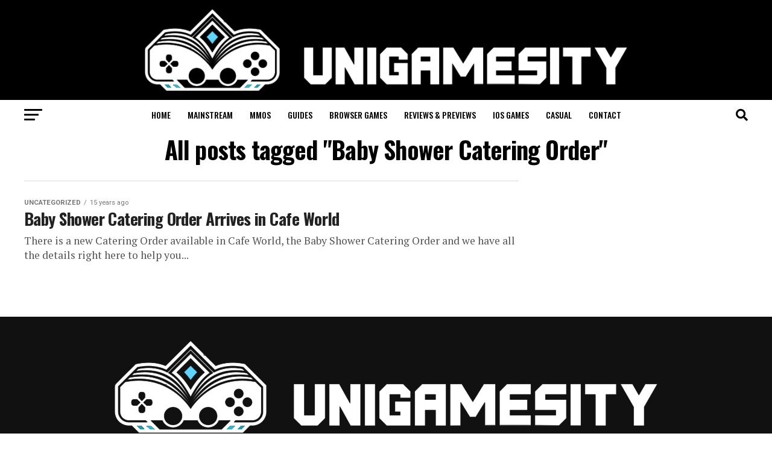

--- FILE ---
content_type: text/html; charset=UTF-8
request_url: https://www.unigamesity.com/tag/baby-shower-catering-order/
body_size: 92125
content:
<!DOCTYPE html>
<html lang="en-US">
<head>
<meta charset="UTF-8" >
<meta name="viewport" id="viewport" content="width=device-width, initial-scale=1.0, maximum-scale=5.0, minimum-scale=1.0, user-scalable=yes" />
<link rel="shortcut icon" href="https://www.unigamesity.com/wp-content/uploads//2019/08/Unigamesity-Logo-High-Res-1-e1565536524621.png" /><link rel="pingback" href="https://www.unigamesity.com/xmlrpc.php" />
<meta property="og:description" content="Video game news, mobile gaming, tech &amp; toys at the University for gamers" />
<meta name='robots' content='noindex, follow' />
<link rel="preload" href="https://www.unigamesity.com/wp-content/plugins/rate-my-post/public/css/fonts/ratemypost.ttf" type="font/ttf" as="font" crossorigin="anonymous">
	<!-- This site is optimized with the Yoast SEO plugin v26.6 - https://yoast.com/wordpress/plugins/seo/ -->
	<title>Baby Shower Catering Order Archives - Unigamesity</title>
	<meta property="og:locale" content="en_US" />
	<meta property="og:type" content="article" />
	<meta property="og:title" content="Baby Shower Catering Order Archives - Unigamesity" />
	<meta property="og:url" content="https://www.unigamesity.com/tag/baby-shower-catering-order/" />
	<meta property="og:site_name" content="Unigamesity" />
	<meta name="twitter:card" content="summary_large_image" />
	<script type="application/ld+json" class="yoast-schema-graph">{"@context":"https://schema.org","@graph":[{"@type":"CollectionPage","@id":"https://www.unigamesity.com/tag/baby-shower-catering-order/","url":"https://www.unigamesity.com/tag/baby-shower-catering-order/","name":"Baby Shower Catering Order Archives - Unigamesity","isPartOf":{"@id":"https://www.unigamesity.com/#website"},"breadcrumb":{"@id":"https://www.unigamesity.com/tag/baby-shower-catering-order/#breadcrumb"},"inLanguage":"en-US"},{"@type":"BreadcrumbList","@id":"https://www.unigamesity.com/tag/baby-shower-catering-order/#breadcrumb","itemListElement":[{"@type":"ListItem","position":1,"name":"Home","item":"https://www.unigamesity.com/"},{"@type":"ListItem","position":2,"name":"Baby Shower Catering Order"}]},{"@type":"WebSite","@id":"https://www.unigamesity.com/#website","url":"https://www.unigamesity.com/","name":"Unigamesity","description":"Video game news, mobile gaming, tech &amp; toys at the University for gamers","potentialAction":[{"@type":"SearchAction","target":{"@type":"EntryPoint","urlTemplate":"https://www.unigamesity.com/?s={search_term_string}"},"query-input":{"@type":"PropertyValueSpecification","valueRequired":true,"valueName":"search_term_string"}}],"inLanguage":"en-US"}]}</script>
	<!-- / Yoast SEO plugin. -->


<link rel='dns-prefetch' href='//fonts.googleapis.com' />
<link rel="alternate" type="application/rss+xml" title="Unigamesity &raquo; Feed" href="https://www.unigamesity.com/feed/" />
<link rel="alternate" type="application/rss+xml" title="Unigamesity &raquo; Comments Feed" href="https://www.unigamesity.com/comments/feed/" />
<link rel="alternate" type="application/rss+xml" title="Unigamesity &raquo; Baby Shower Catering Order Tag Feed" href="https://www.unigamesity.com/tag/baby-shower-catering-order/feed/" />
<style id='wp-img-auto-sizes-contain-inline-css' type='text/css'>
img:is([sizes=auto i],[sizes^="auto," i]){contain-intrinsic-size:3000px 1500px}
/*# sourceURL=wp-img-auto-sizes-contain-inline-css */
</style>
<style id='wp-emoji-styles-inline-css' type='text/css'>

	img.wp-smiley, img.emoji {
		display: inline !important;
		border: none !important;
		box-shadow: none !important;
		height: 1em !important;
		width: 1em !important;
		margin: 0 0.07em !important;
		vertical-align: -0.1em !important;
		background: none !important;
		padding: 0 !important;
	}
/*# sourceURL=wp-emoji-styles-inline-css */
</style>
<style id='wp-block-library-inline-css' type='text/css'>
:root{--wp-block-synced-color:#7a00df;--wp-block-synced-color--rgb:122,0,223;--wp-bound-block-color:var(--wp-block-synced-color);--wp-editor-canvas-background:#ddd;--wp-admin-theme-color:#007cba;--wp-admin-theme-color--rgb:0,124,186;--wp-admin-theme-color-darker-10:#006ba1;--wp-admin-theme-color-darker-10--rgb:0,107,160.5;--wp-admin-theme-color-darker-20:#005a87;--wp-admin-theme-color-darker-20--rgb:0,90,135;--wp-admin-border-width-focus:2px}@media (min-resolution:192dpi){:root{--wp-admin-border-width-focus:1.5px}}.wp-element-button{cursor:pointer}:root .has-very-light-gray-background-color{background-color:#eee}:root .has-very-dark-gray-background-color{background-color:#313131}:root .has-very-light-gray-color{color:#eee}:root .has-very-dark-gray-color{color:#313131}:root .has-vivid-green-cyan-to-vivid-cyan-blue-gradient-background{background:linear-gradient(135deg,#00d084,#0693e3)}:root .has-purple-crush-gradient-background{background:linear-gradient(135deg,#34e2e4,#4721fb 50%,#ab1dfe)}:root .has-hazy-dawn-gradient-background{background:linear-gradient(135deg,#faaca8,#dad0ec)}:root .has-subdued-olive-gradient-background{background:linear-gradient(135deg,#fafae1,#67a671)}:root .has-atomic-cream-gradient-background{background:linear-gradient(135deg,#fdd79a,#004a59)}:root .has-nightshade-gradient-background{background:linear-gradient(135deg,#330968,#31cdcf)}:root .has-midnight-gradient-background{background:linear-gradient(135deg,#020381,#2874fc)}:root{--wp--preset--font-size--normal:16px;--wp--preset--font-size--huge:42px}.has-regular-font-size{font-size:1em}.has-larger-font-size{font-size:2.625em}.has-normal-font-size{font-size:var(--wp--preset--font-size--normal)}.has-huge-font-size{font-size:var(--wp--preset--font-size--huge)}.has-text-align-center{text-align:center}.has-text-align-left{text-align:left}.has-text-align-right{text-align:right}.has-fit-text{white-space:nowrap!important}#end-resizable-editor-section{display:none}.aligncenter{clear:both}.items-justified-left{justify-content:flex-start}.items-justified-center{justify-content:center}.items-justified-right{justify-content:flex-end}.items-justified-space-between{justify-content:space-between}.screen-reader-text{border:0;clip-path:inset(50%);height:1px;margin:-1px;overflow:hidden;padding:0;position:absolute;width:1px;word-wrap:normal!important}.screen-reader-text:focus{background-color:#ddd;clip-path:none;color:#444;display:block;font-size:1em;height:auto;left:5px;line-height:normal;padding:15px 23px 14px;text-decoration:none;top:5px;width:auto;z-index:100000}html :where(.has-border-color){border-style:solid}html :where([style*=border-top-color]){border-top-style:solid}html :where([style*=border-right-color]){border-right-style:solid}html :where([style*=border-bottom-color]){border-bottom-style:solid}html :where([style*=border-left-color]){border-left-style:solid}html :where([style*=border-width]){border-style:solid}html :where([style*=border-top-width]){border-top-style:solid}html :where([style*=border-right-width]){border-right-style:solid}html :where([style*=border-bottom-width]){border-bottom-style:solid}html :where([style*=border-left-width]){border-left-style:solid}html :where(img[class*=wp-image-]){height:auto;max-width:100%}:where(figure){margin:0 0 1em}html :where(.is-position-sticky){--wp-admin--admin-bar--position-offset:var(--wp-admin--admin-bar--height,0px)}@media screen and (max-width:600px){html :where(.is-position-sticky){--wp-admin--admin-bar--position-offset:0px}}

/*# sourceURL=wp-block-library-inline-css */
</style><style id='global-styles-inline-css' type='text/css'>
:root{--wp--preset--aspect-ratio--square: 1;--wp--preset--aspect-ratio--4-3: 4/3;--wp--preset--aspect-ratio--3-4: 3/4;--wp--preset--aspect-ratio--3-2: 3/2;--wp--preset--aspect-ratio--2-3: 2/3;--wp--preset--aspect-ratio--16-9: 16/9;--wp--preset--aspect-ratio--9-16: 9/16;--wp--preset--color--black: #000000;--wp--preset--color--cyan-bluish-gray: #abb8c3;--wp--preset--color--white: #ffffff;--wp--preset--color--pale-pink: #f78da7;--wp--preset--color--vivid-red: #cf2e2e;--wp--preset--color--luminous-vivid-orange: #ff6900;--wp--preset--color--luminous-vivid-amber: #fcb900;--wp--preset--color--light-green-cyan: #7bdcb5;--wp--preset--color--vivid-green-cyan: #00d084;--wp--preset--color--pale-cyan-blue: #8ed1fc;--wp--preset--color--vivid-cyan-blue: #0693e3;--wp--preset--color--vivid-purple: #9b51e0;--wp--preset--gradient--vivid-cyan-blue-to-vivid-purple: linear-gradient(135deg,rgb(6,147,227) 0%,rgb(155,81,224) 100%);--wp--preset--gradient--light-green-cyan-to-vivid-green-cyan: linear-gradient(135deg,rgb(122,220,180) 0%,rgb(0,208,130) 100%);--wp--preset--gradient--luminous-vivid-amber-to-luminous-vivid-orange: linear-gradient(135deg,rgb(252,185,0) 0%,rgb(255,105,0) 100%);--wp--preset--gradient--luminous-vivid-orange-to-vivid-red: linear-gradient(135deg,rgb(255,105,0) 0%,rgb(207,46,46) 100%);--wp--preset--gradient--very-light-gray-to-cyan-bluish-gray: linear-gradient(135deg,rgb(238,238,238) 0%,rgb(169,184,195) 100%);--wp--preset--gradient--cool-to-warm-spectrum: linear-gradient(135deg,rgb(74,234,220) 0%,rgb(151,120,209) 20%,rgb(207,42,186) 40%,rgb(238,44,130) 60%,rgb(251,105,98) 80%,rgb(254,248,76) 100%);--wp--preset--gradient--blush-light-purple: linear-gradient(135deg,rgb(255,206,236) 0%,rgb(152,150,240) 100%);--wp--preset--gradient--blush-bordeaux: linear-gradient(135deg,rgb(254,205,165) 0%,rgb(254,45,45) 50%,rgb(107,0,62) 100%);--wp--preset--gradient--luminous-dusk: linear-gradient(135deg,rgb(255,203,112) 0%,rgb(199,81,192) 50%,rgb(65,88,208) 100%);--wp--preset--gradient--pale-ocean: linear-gradient(135deg,rgb(255,245,203) 0%,rgb(182,227,212) 50%,rgb(51,167,181) 100%);--wp--preset--gradient--electric-grass: linear-gradient(135deg,rgb(202,248,128) 0%,rgb(113,206,126) 100%);--wp--preset--gradient--midnight: linear-gradient(135deg,rgb(2,3,129) 0%,rgb(40,116,252) 100%);--wp--preset--font-size--small: 13px;--wp--preset--font-size--medium: 20px;--wp--preset--font-size--large: 36px;--wp--preset--font-size--x-large: 42px;--wp--preset--spacing--20: 0.44rem;--wp--preset--spacing--30: 0.67rem;--wp--preset--spacing--40: 1rem;--wp--preset--spacing--50: 1.5rem;--wp--preset--spacing--60: 2.25rem;--wp--preset--spacing--70: 3.38rem;--wp--preset--spacing--80: 5.06rem;--wp--preset--shadow--natural: 6px 6px 9px rgba(0, 0, 0, 0.2);--wp--preset--shadow--deep: 12px 12px 50px rgba(0, 0, 0, 0.4);--wp--preset--shadow--sharp: 6px 6px 0px rgba(0, 0, 0, 0.2);--wp--preset--shadow--outlined: 6px 6px 0px -3px rgb(255, 255, 255), 6px 6px rgb(0, 0, 0);--wp--preset--shadow--crisp: 6px 6px 0px rgb(0, 0, 0);}:where(.is-layout-flex){gap: 0.5em;}:where(.is-layout-grid){gap: 0.5em;}body .is-layout-flex{display: flex;}.is-layout-flex{flex-wrap: wrap;align-items: center;}.is-layout-flex > :is(*, div){margin: 0;}body .is-layout-grid{display: grid;}.is-layout-grid > :is(*, div){margin: 0;}:where(.wp-block-columns.is-layout-flex){gap: 2em;}:where(.wp-block-columns.is-layout-grid){gap: 2em;}:where(.wp-block-post-template.is-layout-flex){gap: 1.25em;}:where(.wp-block-post-template.is-layout-grid){gap: 1.25em;}.has-black-color{color: var(--wp--preset--color--black) !important;}.has-cyan-bluish-gray-color{color: var(--wp--preset--color--cyan-bluish-gray) !important;}.has-white-color{color: var(--wp--preset--color--white) !important;}.has-pale-pink-color{color: var(--wp--preset--color--pale-pink) !important;}.has-vivid-red-color{color: var(--wp--preset--color--vivid-red) !important;}.has-luminous-vivid-orange-color{color: var(--wp--preset--color--luminous-vivid-orange) !important;}.has-luminous-vivid-amber-color{color: var(--wp--preset--color--luminous-vivid-amber) !important;}.has-light-green-cyan-color{color: var(--wp--preset--color--light-green-cyan) !important;}.has-vivid-green-cyan-color{color: var(--wp--preset--color--vivid-green-cyan) !important;}.has-pale-cyan-blue-color{color: var(--wp--preset--color--pale-cyan-blue) !important;}.has-vivid-cyan-blue-color{color: var(--wp--preset--color--vivid-cyan-blue) !important;}.has-vivid-purple-color{color: var(--wp--preset--color--vivid-purple) !important;}.has-black-background-color{background-color: var(--wp--preset--color--black) !important;}.has-cyan-bluish-gray-background-color{background-color: var(--wp--preset--color--cyan-bluish-gray) !important;}.has-white-background-color{background-color: var(--wp--preset--color--white) !important;}.has-pale-pink-background-color{background-color: var(--wp--preset--color--pale-pink) !important;}.has-vivid-red-background-color{background-color: var(--wp--preset--color--vivid-red) !important;}.has-luminous-vivid-orange-background-color{background-color: var(--wp--preset--color--luminous-vivid-orange) !important;}.has-luminous-vivid-amber-background-color{background-color: var(--wp--preset--color--luminous-vivid-amber) !important;}.has-light-green-cyan-background-color{background-color: var(--wp--preset--color--light-green-cyan) !important;}.has-vivid-green-cyan-background-color{background-color: var(--wp--preset--color--vivid-green-cyan) !important;}.has-pale-cyan-blue-background-color{background-color: var(--wp--preset--color--pale-cyan-blue) !important;}.has-vivid-cyan-blue-background-color{background-color: var(--wp--preset--color--vivid-cyan-blue) !important;}.has-vivid-purple-background-color{background-color: var(--wp--preset--color--vivid-purple) !important;}.has-black-border-color{border-color: var(--wp--preset--color--black) !important;}.has-cyan-bluish-gray-border-color{border-color: var(--wp--preset--color--cyan-bluish-gray) !important;}.has-white-border-color{border-color: var(--wp--preset--color--white) !important;}.has-pale-pink-border-color{border-color: var(--wp--preset--color--pale-pink) !important;}.has-vivid-red-border-color{border-color: var(--wp--preset--color--vivid-red) !important;}.has-luminous-vivid-orange-border-color{border-color: var(--wp--preset--color--luminous-vivid-orange) !important;}.has-luminous-vivid-amber-border-color{border-color: var(--wp--preset--color--luminous-vivid-amber) !important;}.has-light-green-cyan-border-color{border-color: var(--wp--preset--color--light-green-cyan) !important;}.has-vivid-green-cyan-border-color{border-color: var(--wp--preset--color--vivid-green-cyan) !important;}.has-pale-cyan-blue-border-color{border-color: var(--wp--preset--color--pale-cyan-blue) !important;}.has-vivid-cyan-blue-border-color{border-color: var(--wp--preset--color--vivid-cyan-blue) !important;}.has-vivid-purple-border-color{border-color: var(--wp--preset--color--vivid-purple) !important;}.has-vivid-cyan-blue-to-vivid-purple-gradient-background{background: var(--wp--preset--gradient--vivid-cyan-blue-to-vivid-purple) !important;}.has-light-green-cyan-to-vivid-green-cyan-gradient-background{background: var(--wp--preset--gradient--light-green-cyan-to-vivid-green-cyan) !important;}.has-luminous-vivid-amber-to-luminous-vivid-orange-gradient-background{background: var(--wp--preset--gradient--luminous-vivid-amber-to-luminous-vivid-orange) !important;}.has-luminous-vivid-orange-to-vivid-red-gradient-background{background: var(--wp--preset--gradient--luminous-vivid-orange-to-vivid-red) !important;}.has-very-light-gray-to-cyan-bluish-gray-gradient-background{background: var(--wp--preset--gradient--very-light-gray-to-cyan-bluish-gray) !important;}.has-cool-to-warm-spectrum-gradient-background{background: var(--wp--preset--gradient--cool-to-warm-spectrum) !important;}.has-blush-light-purple-gradient-background{background: var(--wp--preset--gradient--blush-light-purple) !important;}.has-blush-bordeaux-gradient-background{background: var(--wp--preset--gradient--blush-bordeaux) !important;}.has-luminous-dusk-gradient-background{background: var(--wp--preset--gradient--luminous-dusk) !important;}.has-pale-ocean-gradient-background{background: var(--wp--preset--gradient--pale-ocean) !important;}.has-electric-grass-gradient-background{background: var(--wp--preset--gradient--electric-grass) !important;}.has-midnight-gradient-background{background: var(--wp--preset--gradient--midnight) !important;}.has-small-font-size{font-size: var(--wp--preset--font-size--small) !important;}.has-medium-font-size{font-size: var(--wp--preset--font-size--medium) !important;}.has-large-font-size{font-size: var(--wp--preset--font-size--large) !important;}.has-x-large-font-size{font-size: var(--wp--preset--font-size--x-large) !important;}
/*# sourceURL=global-styles-inline-css */
</style>

<style id='classic-theme-styles-inline-css' type='text/css'>
/*! This file is auto-generated */
.wp-block-button__link{color:#fff;background-color:#32373c;border-radius:9999px;box-shadow:none;text-decoration:none;padding:calc(.667em + 2px) calc(1.333em + 2px);font-size:1.125em}.wp-block-file__button{background:#32373c;color:#fff;text-decoration:none}
/*# sourceURL=/wp-includes/css/classic-themes.min.css */
</style>
<link rel='stylesheet' id='rate-my-post-css' href='https://www.unigamesity.com/wp-content/plugins/rate-my-post/public/css/rate-my-post.min.css?ver=4.4.4' type='text/css' media='all' />
<style id='rate-my-post-inline-css' type='text/css'>
.rmp-widgets-container.rmp-wp-plugin.rmp-main-container {  text-align:left;}
.rmp-widgets-container.rmp-wp-plugin.rmp-main-container {  text-align:left;}
/*# sourceURL=rate-my-post-inline-css */
</style>
<link rel='stylesheet' id='mvp-custom-style-css' href='https://www.unigamesity.com/wp-content/themes/zoxnews3.16.0/zox-news/style.css?ver=6.9' type='text/css' media='all' />
<style id='mvp-custom-style-inline-css' type='text/css'>


#mvp-wallpaper {
	background: url() no-repeat 50% 0;
	}

#mvp-foot-copy a {
	color: #0be6af;
	}

#mvp-content-main p a,
#mvp-content-main ul a,
#mvp-content-main ol a,
.mvp-post-add-main p a,
.mvp-post-add-main ul a,
.mvp-post-add-main ol a {
	box-shadow: inset 0 -4px 0 #0be6af;
	}

#mvp-content-main p a:hover,
#mvp-content-main ul a:hover,
#mvp-content-main ol a:hover,
.mvp-post-add-main p a:hover,
.mvp-post-add-main ul a:hover,
.mvp-post-add-main ol a:hover {
	background: #0be6af;
	}

a,
a:visited,
.post-info-name a,
.woocommerce .woocommerce-breadcrumb a {
	color: #ff005b;
	}

#mvp-side-wrap a:hover {
	color: #ff005b;
	}

.mvp-fly-top:hover,
.mvp-vid-box-wrap,
ul.mvp-soc-mob-list li.mvp-soc-mob-com {
	background: #0be6af;
	}

nav.mvp-fly-nav-menu ul li.menu-item-has-children:after,
.mvp-feat1-left-wrap span.mvp-cd-cat,
.mvp-widget-feat1-top-story span.mvp-cd-cat,
.mvp-widget-feat2-left-cont span.mvp-cd-cat,
.mvp-widget-dark-feat span.mvp-cd-cat,
.mvp-widget-dark-sub span.mvp-cd-cat,
.mvp-vid-wide-text span.mvp-cd-cat,
.mvp-feat2-top-text span.mvp-cd-cat,
.mvp-feat3-main-story span.mvp-cd-cat,
.mvp-feat3-sub-text span.mvp-cd-cat,
.mvp-feat4-main-text span.mvp-cd-cat,
.woocommerce-message:before,
.woocommerce-info:before,
.woocommerce-message:before {
	color: #0be6af;
	}

#searchform input,
.mvp-authors-name {
	border-bottom: 1px solid #0be6af;
	}

.mvp-fly-top:hover {
	border-top: 1px solid #0be6af;
	border-left: 1px solid #0be6af;
	border-bottom: 1px solid #0be6af;
	}

.woocommerce .widget_price_filter .ui-slider .ui-slider-handle,
.woocommerce #respond input#submit.alt,
.woocommerce a.button.alt,
.woocommerce button.button.alt,
.woocommerce input.button.alt,
.woocommerce #respond input#submit.alt:hover,
.woocommerce a.button.alt:hover,
.woocommerce button.button.alt:hover,
.woocommerce input.button.alt:hover {
	background-color: #0be6af;
	}

.woocommerce-error,
.woocommerce-info,
.woocommerce-message {
	border-top-color: #0be6af;
	}

ul.mvp-feat1-list-buts li.active span.mvp-feat1-list-but,
span.mvp-widget-home-title,
span.mvp-post-cat,
span.mvp-feat1-pop-head {
	background: #ff005b;
	}

.woocommerce span.onsale {
	background-color: #ff005b;
	}

.mvp-widget-feat2-side-more-but,
.woocommerce .star-rating span:before,
span.mvp-prev-next-label,
.mvp-cat-date-wrap .sticky {
	color: #ff005b !important;
	}

#mvp-main-nav-top,
#mvp-fly-wrap,
.mvp-soc-mob-right,
#mvp-main-nav-small-cont {
	background: #000000;
	}

#mvp-main-nav-small .mvp-fly-but-wrap span,
#mvp-main-nav-small .mvp-search-but-wrap span,
.mvp-nav-top-left .mvp-fly-but-wrap span,
#mvp-fly-wrap .mvp-fly-but-wrap span {
	background: #555555;
	}

.mvp-nav-top-right .mvp-nav-search-but,
span.mvp-fly-soc-head,
.mvp-soc-mob-right i,
#mvp-main-nav-small span.mvp-nav-search-but,
#mvp-main-nav-small .mvp-nav-menu ul li a  {
	color: #555555;
	}

#mvp-main-nav-small .mvp-nav-menu ul li.menu-item-has-children a:after {
	border-color: #555555 transparent transparent transparent;
	}

#mvp-nav-top-wrap span.mvp-nav-search-but:hover,
#mvp-main-nav-small span.mvp-nav-search-but:hover {
	color: #0be6af;
	}

#mvp-nav-top-wrap .mvp-fly-but-wrap:hover span,
#mvp-main-nav-small .mvp-fly-but-wrap:hover span,
span.mvp-woo-cart-num:hover {
	background: #0be6af;
	}

#mvp-main-nav-bot-cont {
	background: #ffffff;
	}

#mvp-nav-bot-wrap .mvp-fly-but-wrap span,
#mvp-nav-bot-wrap .mvp-search-but-wrap span {
	background: #000000;
	}

#mvp-nav-bot-wrap span.mvp-nav-search-but,
#mvp-nav-bot-wrap .mvp-nav-menu ul li a {
	color: #000000;
	}

#mvp-nav-bot-wrap .mvp-nav-menu ul li.menu-item-has-children a:after {
	border-color: #000000 transparent transparent transparent;
	}

.mvp-nav-menu ul li:hover a {
	border-bottom: 5px solid #0be6af;
	}

#mvp-nav-bot-wrap .mvp-fly-but-wrap:hover span {
	background: #0be6af;
	}

#mvp-nav-bot-wrap span.mvp-nav-search-but:hover {
	color: #0be6af;
	}

body,
.mvp-feat1-feat-text p,
.mvp-feat2-top-text p,
.mvp-feat3-main-text p,
.mvp-feat3-sub-text p,
#searchform input,
.mvp-author-info-text,
span.mvp-post-excerpt,
.mvp-nav-menu ul li ul.sub-menu li a,
nav.mvp-fly-nav-menu ul li a,
.mvp-ad-label,
span.mvp-feat-caption,
.mvp-post-tags a,
.mvp-post-tags a:visited,
span.mvp-author-box-name a,
#mvp-author-box-text p,
.mvp-post-gallery-text p,
ul.mvp-soc-mob-list li span,
#comments,
h3#reply-title,
h2.comments,
#mvp-foot-copy p,
span.mvp-fly-soc-head,
.mvp-post-tags-header,
span.mvp-prev-next-label,
span.mvp-post-add-link-but,
#mvp-comments-button a,
#mvp-comments-button span.mvp-comment-but-text,
.woocommerce ul.product_list_widget span.product-title,
.woocommerce ul.product_list_widget li a,
.woocommerce #reviews #comments ol.commentlist li .comment-text p.meta,
.woocommerce div.product p.price,
.woocommerce div.product p.price ins,
.woocommerce div.product p.price del,
.woocommerce ul.products li.product .price del,
.woocommerce ul.products li.product .price ins,
.woocommerce ul.products li.product .price,
.woocommerce #respond input#submit,
.woocommerce a.button,
.woocommerce button.button,
.woocommerce input.button,
.woocommerce .widget_price_filter .price_slider_amount .button,
.woocommerce span.onsale,
.woocommerce-review-link,
#woo-content p.woocommerce-result-count,
.woocommerce div.product .woocommerce-tabs ul.tabs li a,
a.mvp-inf-more-but,
span.mvp-cont-read-but,
span.mvp-cd-cat,
span.mvp-cd-date,
.mvp-feat4-main-text p,
span.mvp-woo-cart-num,
span.mvp-widget-home-title2,
.wp-caption,
#mvp-content-main p.wp-caption-text,
.gallery-caption,
.mvp-post-add-main p.wp-caption-text,
#bbpress-forums,
#bbpress-forums p,
.protected-post-form input,
#mvp-feat6-text p {
	font-family: 'Roboto', sans-serif;
	font-display: swap;
	}

.mvp-blog-story-text p,
span.mvp-author-page-desc,
#mvp-404 p,
.mvp-widget-feat1-bot-text p,
.mvp-widget-feat2-left-text p,
.mvp-flex-story-text p,
.mvp-search-text p,
#mvp-content-main p,
.mvp-post-add-main p,
#mvp-content-main ul li,
#mvp-content-main ol li,
.rwp-summary,
.rwp-u-review__comment,
.mvp-feat5-mid-main-text p,
.mvp-feat5-small-main-text p,
#mvp-content-main .wp-block-button__link,
.wp-block-audio figcaption,
.wp-block-video figcaption,
.wp-block-embed figcaption,
.wp-block-verse pre,
pre.wp-block-verse {
	font-family: 'PT Serif', sans-serif;
	font-display: swap;
	}

.mvp-nav-menu ul li a,
#mvp-foot-menu ul li a {
	font-family: 'Oswald', sans-serif;
	font-display: swap;
	}


.mvp-feat1-sub-text h2,
.mvp-feat1-pop-text h2,
.mvp-feat1-list-text h2,
.mvp-widget-feat1-top-text h2,
.mvp-widget-feat1-bot-text h2,
.mvp-widget-dark-feat-text h2,
.mvp-widget-dark-sub-text h2,
.mvp-widget-feat2-left-text h2,
.mvp-widget-feat2-right-text h2,
.mvp-blog-story-text h2,
.mvp-flex-story-text h2,
.mvp-vid-wide-more-text p,
.mvp-prev-next-text p,
.mvp-related-text,
.mvp-post-more-text p,
h2.mvp-authors-latest a,
.mvp-feat2-bot-text h2,
.mvp-feat3-sub-text h2,
.mvp-feat3-main-text h2,
.mvp-feat4-main-text h2,
.mvp-feat5-text h2,
.mvp-feat5-mid-main-text h2,
.mvp-feat5-small-main-text h2,
.mvp-feat5-mid-sub-text h2,
#mvp-feat6-text h2,
.alp-related-posts-wrapper .alp-related-post .post-title {
	font-family: 'Oswald', sans-serif;
	font-display: swap;
	}

.mvp-feat2-top-text h2,
.mvp-feat1-feat-text h2,
h1.mvp-post-title,
h1.mvp-post-title-wide,
.mvp-drop-nav-title h4,
#mvp-content-main blockquote p,
.mvp-post-add-main blockquote p,
#mvp-content-main p.has-large-font-size,
#mvp-404 h1,
#woo-content h1.page-title,
.woocommerce div.product .product_title,
.woocommerce ul.products li.product h3,
.alp-related-posts .current .post-title {
	font-family: 'Oswald', sans-serif;
	font-display: swap;
	}

span.mvp-feat1-pop-head,
.mvp-feat1-pop-text:before,
span.mvp-feat1-list-but,
span.mvp-widget-home-title,
.mvp-widget-feat2-side-more,
span.mvp-post-cat,
span.mvp-page-head,
h1.mvp-author-top-head,
.mvp-authors-name,
#mvp-content-main h1,
#mvp-content-main h2,
#mvp-content-main h3,
#mvp-content-main h4,
#mvp-content-main h5,
#mvp-content-main h6,
.woocommerce .related h2,
.woocommerce div.product .woocommerce-tabs .panel h2,
.woocommerce div.product .product_title,
.mvp-feat5-side-list .mvp-feat1-list-img:after {
	font-family: 'Roboto', sans-serif;
	font-display: swap;
	}

	

	.mvp-nav-links {
		display: none;
		}
		

	@media screen and (max-width: 479px) {
		.single #mvp-content-body-top {
			max-height: 400px;
			}
		.single .mvp-cont-read-but-wrap {
			display: inline;
			}
		}
		

	.alp-advert {
		display: none;
	}
	.alp-related-posts-wrapper .alp-related-posts .current {
		margin: 0 0 10px;
	}
		
/*# sourceURL=mvp-custom-style-inline-css */
</style>
<link rel='stylesheet' id='mvp-reset-css' href='https://www.unigamesity.com/wp-content/themes/zoxnews3.16.0/zox-news/css/reset.css?ver=6.9' type='text/css' media='all' />
<link rel='stylesheet' id='fontawesome-css' href='https://www.unigamesity.com/wp-content/themes/zoxnews3.16.0/zox-news/font-awesome/css/all.css?ver=6.9' type='text/css' media='all' />
<link rel='stylesheet' id='mvp-fonts-css' href='//fonts.googleapis.com/css?family=Roboto%3A300%2C400%2C700%2C900%7COswald%3A400%2C700%7CAdvent+Pro%3A700%7COpen+Sans%3A700%7CAnton%3A400Oswald%3A100%2C200%2C300%2C400%2C500%2C600%2C700%2C800%2C900%7COswald%3A100%2C200%2C300%2C400%2C500%2C600%2C700%2C800%2C900%7CRoboto%3A100%2C200%2C300%2C400%2C500%2C600%2C700%2C800%2C900%7CRoboto%3A100%2C200%2C300%2C400%2C500%2C600%2C700%2C800%2C900%7CPT+Serif%3A100%2C200%2C300%2C400%2C500%2C600%2C700%2C800%2C900%7COswald%3A100%2C200%2C300%2C400%2C500%2C600%2C700%2C800%2C900%26subset%3Dlatin%2Clatin-ext%2Ccyrillic%2Ccyrillic-ext%2Cgreek-ext%2Cgreek%2Cvietnamese%26display%3Dswap' type='text/css' media='all' />
<link rel='stylesheet' id='mvp-media-queries-css' href='https://www.unigamesity.com/wp-content/themes/zoxnews3.16.0/zox-news/css/media-queries.css?ver=6.9' type='text/css' media='all' />
<script type="text/javascript" src="https://www.unigamesity.com/wp-includes/js/jquery/jquery.min.js?ver=3.7.1" id="jquery-core-js"></script>
<script type="text/javascript" src="https://www.unigamesity.com/wp-includes/js/jquery/jquery-migrate.min.js?ver=3.4.1" id="jquery-migrate-js"></script>
<link rel="https://api.w.org/" href="https://www.unigamesity.com/wp-json/" /><link rel="alternate" title="JSON" type="application/json" href="https://www.unigamesity.com/wp-json/wp/v2/tags/3683" /><link rel="EditURI" type="application/rsd+xml" title="RSD" href="https://www.unigamesity.com/xmlrpc.php?rsd" />
<meta name="generator" content="WordPress 6.9" />
<script async custom-element="amp-iframe" src="https://cdn.ampproject.org/v0/amp-iframe-0.1.js"></script>
<script async custom-element="amp-script" src="https://cdn.ampproject.org/v0/amp-script-0.1.js"></script>
<script async custom-element="amp-bind" src="https://cdn.ampproject.org/v0/amp-bind-0.1.js"></script>
<meta name="google-site-verification" content="do6-rTPfIxxPUFQ_ZB_7ZScFvuvpJvbs_cK6eXYm6rA" />
<meta name="publicationmedia-verification" content="fd5dd4c3-2f49-4c04-bb6b-1b99b8800428">
<!-- Google tag (gtag.js) -->
<script async src="https://www.googletagmanager.com/gtag/js?id=G-V77PZ6RK2P"></script>
<script>
  window.dataLayer = window.dataLayer || [];
  function gtag(){dataLayer.push(arguments);}
  gtag('js', new Date());

  gtag('config', 'G-V77PZ6RK2P');
</script>

<!-- HFCM by 99 Robots - Snippet # 11: CL 12/27 -->
<noscript> data = about thegameland .net, mobile gaming @thegameland.net, thegameland.net, mobile gaming #thegameland.net </noscript>
<!-- /end HFCM by 99 Robots -->
<!-- HFCM by 99 Robots - Snippet # 12: WS 12/27 -->
<noscript> news = 4173749989, 4083598716, 9108068807, kyldear, 9133129500, apothekarian, 8448513526, 195174031674, 2678656550, 9099105691, 3478674908, 3473628333, 9152551053, 8552103665, rephasely, 5162839911, 9728827411, qwertyuiopasdfghjklzxcvbnmnbvcxzlkjhgfdsapoiuytrewqazwsxedcrfvtgbyhnujmikolp, 3176994249, 9195812049, hotwifemargot, intchlp, jossystreng, 7247823019, 2702431600, 3302485241, 14757779990, baddieblondie222, 5461550rxcum, 18006855492, willmberry, 9205916533, lftgcs, getdickwet.com, 2694888911, 6076999031, donxlia, 2532015928, 14113910026, 4058860874, 9046705400, 3523060075, 8448162866, dupcdont, dilis1419, bftoocs, 7183367110, 6164252258, 2722027318, 5673314000, 7144642198, 7576006829, 6306015916, 6014881074, 9042640770, качоот, jmolnaeve, quixxex, 4028539068, 8162378786, 9168696861, 3616023841, 5715894448, noasital, 4024815121, myxfinitylogin, 8777640833, babieportal, 9104466758, 4424324338, 3132933287, 8446149087, bdm8668, 5752016154, alexlikessilver, lexxnunu, 6087417630, сoin24, 8582891143, 7545443999, 6152450119, 391052523, lash.ine23, 9176700018, 8557219251, 7328865751, 9169529980, 6178876333, 6189446426, 9085048193, angelidevil2, 8333387136, 8483481820, jjbigbelly, 2095723224, 5044072891, 7407504361, lumiojobs.com, 4252163314, 7166572886, vrhslena, 2534140345, 6173737389, 8432060271, 5126311481, 2042160910, 9169161384, khoshner, klyhbf, khaterbit, 5702812467, badassphotographyguy, 6077921150, therealbeliinda, mdhibid, 8163881857, 3364134031, danisendnudes, 4033425c2, 3464620937, kittycatwags, 2533754856, 7576756074, repzot, 90900u902471c, thotmaxx, melaniesexccc, 191254l, jatthfyw, elehenss, 55312968, 5303204440, darkpof.com, 6616335000, 4047785299, brickedzilla, 9079037463, 4844522185, 9715013475, 9162829995, elradogg, 18883237625, babymajorrr, 9155056380, 3479657837, alenaunc, brnstot.top, 4063339c1, 0x3bf828d597bb0692ccc4aa910107d2f9da1935c9, 8335700154, 5169578550, 9135447364, ωoom, 7603096143, 3054922194, bananamilkieee, 8669145906, 5185521046, 5162220722, 4x4x4x4x4x4x4x4x4x4x4x4x4x4x4x4, 18006891789, rhyme9'e, msmilfy2016, 6198121717, 258947530, acutromon, burttoniis, 4078499621, 7144490377, 5139757624, 5123120907, 2065826344, 8323256490, kiwiiactually, extrofex, kanchananantiwat, bqd3125, adopdle, realmollysplace, vesofalltrades, 6192467477, 18008888756, 5715222680, 6014383636, nbalivestreameast, 7146323480, motorcraft4you, 1456zxzviasq39231, promtemr, atgvdix, 8565544655, 5204649655, 3619850331, 5402544065, jvstanashy, waschraumtissue, 2692665240, 8447891750, джетимпекс, 7145165275, rawrxtiana, 9096871221, 2107754223, officialroseroyalty, 6036075559, 18335421564, 5614950522, 5162025758, 7189571122, zoozhampster, imagfep, phyreassmeche, 7344275200, 8662903465, 12800520497, 2708255959, mspapiyaxoxo, 262675594, 4082563101, 5714097807, 71662110819, 56181u216071, 4842635576, 9047176056, 9044508120, ahr0chm6ly9wyxn0zwxpbmsubmv0lzi4zmdh, 5715243239, 8663993236, ישראלטיוי, 7577728133, umwebapps, ss16swb, um013ch059, 9087081604, 6193592055, shinycandidtube, 9084476958, nyanspurr, achfirstpartyfeesettlement, 18003471170, 18334934020, 5642322034, flesigjt, 7193738486, 4041455c1, 18007889350, 5128557729, 9159003556, 8772810415, 5176156658, b1llyth2k3d, 5156664030, 3801265c1, 8665154891, 8662141533, cher4u2, 5123557211, 9044785041, 18002623246, 6162495300, lawnderay, tslinda1990, stcroixhospicehovo.training.reliaslearning, 2692313137, 822933167, dkg.papikev.repl.co, k710248, 8504489729, 6317732536, cestalexandria, jessrodri21, 2543181422, 6162725068, jadeellise1015, 5596343188, hegredy, kahoot85, zuhagarten, jollypopabo, receletic, sounchef, ease.core.adddebitcard.invalidinformation.label, 7379327235, myazdmv, 7208161174, 4244106031, 7193557671, 9106628300, 2064745297, iflswa, ladysamanthadiamond, 18665369023, 18007782255, 2052104145, oxylatol, 7622534340, 2394325100, 9182763980, washoutush, 8773571653 </noscript>
<!-- /end HFCM by 99 Robots -->
<!-- HFCM by 99 Robots - Snippet # 13: LUS 12/27 -->
<noscript> analytics = 3062060874, 2265929990, 2504484118, 5143752415, 4314461547, 5192556380, 4162986403, 5192860179, 4383788494, 4388352679, 2508008094, 6042656056, 6137016416, 18664487098, 4313025333, 5194344044, 5873529770, 4164793714, 6137460062, 4168147135, 18773952383, 18774331902, 4388982372, 18773319209, 6474500942, 4507710688, 2362583833, 4379925246, 18666668598, 18882223456, 6139127737, 18883675647, 18885023279, 6472498929, 6137838624, 4186518975, 18779431535, 3069860020, 1888472222, 4163423424, 4372181008, 6139092804, 2366075705, 4169410410, 4373328942, 3067177022, 3068083008, 18774405437, 18887524251, 6137468568, 6392996904, 3069103397, 4509726595, 18888938972, 18887776842, 4166134205, 4379976557, 5197442876, 5143893822, 5144960015, 18664408300, 2369402080, 2363610888, 2506497333, 2267806353, 2892980297, 4375770995, 19057716052, 6047065017, 5193702470, 5817035248, 19024903692, 4034526751, 18884267826, 18884864356, 19027034002, 18887195071, 4373403232, 18667593336, 18667276468, 5144615363, 6042355772, 18664882709, 18882521847, 5487084529, 4388584771, 2048139635, 5879050306, 4034109549, 18882220775, 2042728199, 18666486167, 4388091700, 365betsb.com, 4056725c1, 6474750262, 6042457581, 5194348217, 18664780675, 4186595264, 5878808470, 6472219270, 6046784122, 5147009001, 2892707564, 4378290845, 2267800325, 18665258622, 5149899418, 4163501493, 6474270299, 18882862835, 4164806747, 18775166190, 2042897546, 4373397284, 18883111121, 4034109797, 6042352313, 6135662288, 4372362558, 18665221615, 3068035600, 4038791646, 18668534539, 4162976570, 18884445295, 5198049853, 6137838631, 2042897376, 18886195735, 4033550433, 18667425318, 4378307458, 6135054111, 4389409126, 4034109169, 4175210859, 4388369662, 4387381435, 4032125855, 5142896339, 19057715874, 18886633279, 18773970373, 4374320372, 6046704093, 18667566092, 18774951126, 4314453397, 18666293686, 4034072675, 3656510160, 4314515644, 6473753790, 5148789942, 4166739279, 5144002373, 5873307693, 5147354155, 5879600151, 2048314866, 4314515643, 2267225419, 2507878954, 4164910665, 18888470148, 6047595754, 18773310010, 18882776481, 4166132535, 4376559828, 5145473201, 18883973342, 4034105015, 4163576519, 18889239628, 4376375221, 18888154514, 5874046113, 18774014746, 5144921831, 6042357118, 4375773072, 6135550198, 2892707594, 4162985950, 2364751535, 18668870745, 5873241826, 18666132392, 18776367316, 2897801275, 6047363925, 18665854494, 5146132320, 18664397434, 18676750059, 5147250419, 5873338605, 4372558163, 5874154990, 4387959465, 6043376348, 3062053115, 6472580023, 5144515884, 5064436210, 18668623404, 6132124462, 18773881050, 6042276283, 5194558080, 4376375187, 18886912224, 18774114885, 4162063336, 2042897277, 18887727620, 18882984515, 4378001928, 18667973941, 6042392027, 6044032132, 19054344096, 4163012661, 6048506895, 3656883994, 2892522625, 18882019496, 6046783134, 18773477982, 19024060207, 18887766886, 6138019264, 4166730735, 6472585011, 4166739271, 18669351484, 18886399779, 4374883982, 5149694231, 6046704423, 5193190512, 4168481159, 4167365309, 18885299777, 4503905660, 4378816910, 5149895165, 4506417587, 18778688018, 18664613047, 4375598860, 4384699933, 18883930367, 5143633661, 18774014764, 2509991360, 2899694716, 2509998820, 6474178932, 6136913242, 4034075791, 6133666461, 4164827698, 2048133447, 4373312925, 18884829694, 5872293691, 5199133488, 6043921136, 18666917463, 6048521217, 6137070646, 2502209184, 5149383189, 19025804001, 4166662544, 2ym7eyw4h67s873, 2043182242, 4372149626, 6042960220, 2504100485, 298611815, 18669161093, 18883832080, 18777678773, 4379729272, 2897481696, 5144921830, 18665326069, 5194349045, 6472223719, 18776778067, 2509991345, 4037966708, 18775940082, 613monique, 18772229876, 18888333019, 6042350962, 2897481664, 18669431593, 18777133393, 4162196229, 6042354322, 18666992794, 18773788728, 6046963844, 4169257218, 4165044815, 2898232598, 18882763624, 18774826733, 5195031713, 6044095595, 18882249645, 2048134274, 2794104.02, 2502444183, 4165054738, 4034109102, 2898210040, 18882646843, 6045888510, 2896895815, 4384025079, 18887576937, 288143694, 4169413721, 2268077269, 3207383284, 4166403252, 6043953585, 4164910879, 6137460554, 2044870273, 4372474156, 18666504801, 18666883888, 18667956410, 3658732800, 6136162822, 6042839954, 5148780094, 6137450123, 4163501490, 4504320089, 4509630846, 4375526620, 4038791168, 5148732098, 4164917953, 5874413646, 4372425946, 4508237036, 4164916341, 5484905124, 5199303353, 4163501489, 4164025114, 6042353981, 4036987267, 2509991358, 5145473192, 5143752414, 6139036260, 2892035215, 6474008994, 6137468562, 6139001154, 2507703120, 5142281383, 18666665955, 2505074212, 5877782206, 6473715797, 2044805589, 2moonswithcharm, 2897481695, 28914218281, 4388153687, 6046784074, 5197529205, 5145876460, 5143754068, 2048133452, 6043585462, 18668916369, 5194340483, 5149895823, 18775691116, 4388123130, 4375007973, 4186229613, 2509991369, 6137020736, 5145562422, 4184784772, 18774528864, 4163501492 </noscript>
<!-- /end HFCM by 99 Robots -->
<!-- HFCM by 99 Robots - Snippet # 14: LUS 12/27 - 2 -->
<noscript> data = 5144922755, 4314515641, 3069103454, 4186228634, 4384690123, 18773867049, 5146870250, 5194341814, 4503231179, 4373707460, 6048508804, 6046705738, 6132126783, 5199632042, 5143126108, 2042897272, 18664254286, 5879050304, 6137023392, 4039071172, 5199133492, 4376770498, 4169073023, 4383381444, 4169925973, 6132124461, 4167475246, 4166739230, 6136835807, 4382381434, 5146124584, 4372442198, 4388078009, 18773991205, 4039840908, 2898311007, 4035270830, 4037701966, 2897801267, 5194395368, 5817029345, 4162438300, 19057713911, 2268683358, 4169068373, 6042352206, 18668081536, 2892707573, 5199303140, 4186538717, 4162072875, 18887277766, 2046617494, 18668245420, 5146994182, 5145581701, 5149895606, 18882267831, 18666819801, 18665687418, 6042311527, 4184251145, 4163488028, 18772645020, 4034250275, 5874051030, 6044124495, 4162277805, 4377991160, 6133666485, 18888861924, 4036680393, 5145018837, 6472580042, 18774014901, 18884171516, 4036483300, 3653636017, 6042390192, 2268971250, 4036687930, 4375771184, 6044094712, 6046701380, 18667478132, 18889552799, 4033550431, 5878875046, 6137146956, 18774014903, 18888505268, 19054344098, 4372445560, 6136566500, 2897481673, 3469528.02, 5143902151, 5146138241, 2504482626, 6132124466, 5145554545, 6139001158, 6048575131, 3062060852, 18667354262, 6046709941, 18667449919, 4166737073, 18667061338, 4165674611, 4167569406, 6474274905, 4372474368, 2363692052, 18774528857, 2267861674, 2897791006, 4169787851, 4034101052, 18885970849, 6042960214, 4504892565, 5148298493, 6046709888, 18669819926, 4162911916, 2892522647, 6474270344, 6473233655, 2267802610, 18665459218, 4168002760, 5873164685, 6473168882, 4162912396, 6137838623, 4807463877, 3432122245, 18776782691, 5199314447, 18883712109, 5063861625, 18889856173, 5145876786, 6043562256, 18777671024, 5142418189, 4166169082, 18666774366, 18882220227, 5144612132, 6137461910, 5878007722, 18885970609, 4372172353, 4164915016, 6474750264, 5199303351, 5149895127, 4318163300, 6042953505, 4166737061, 2367887274, 2267861673, 4168002201, 18888065954, 2504488117, 4186229236, 5198005162, 5149895105, 4388022205, 5199533218, 2044803976, 3439964548, 4314453387, 6139000231, 5878559368, 3063471379, 3062060161, 4186228592, 2896191896, 4163466884, 18666395014, 18665533220, 4186150957, 2048310563, 18664548910, 5068545996, 6472774953, 18772810144, 4509540970, 18774286004, 5144265824, 4033510020, 18772437299, 2042897313, 4388602150, 3063471395, 6049518543, 18773319871, 5142200222, 2899682059, 18wnacg, 4034250276, 4034109090, 6042592445, 6042393997, 5194349021, 2509991371, 4379253018, 18666944392, 4164399571, 5879339052, 4375524600, 6138011150, 289.237.7517, 5873307709, 4167220847, 6136272456, 5145663327, 4166739239, 4169376408, 6042101411, 4167790381, 3069558200, 18886649376, 18665196432, 2897891012, 5144923073, 6045951674, 4034099321, 4372409190, 18887090068, 4034106998, 19024542929, 5143742413, 6138772278, 4164129300, 5872086476, 4165876153, 18883166210, 6045168632, 19024222189, 5147643730, 5142815500, 6042311581, 5144181384, 6139124512, 5144899333, 6137465396, 365betsb, 6472858765, 5147427950, 6042311577, 3ym52a, 18778939893, 4386220749, 2896322384, 6474536361, 514.409.8120, 2504486701, 6137838622, 6046749247, 6474725886, 6472220436, 4034109239, 5194386705, 4168558116, 4034101087, 6044951143, 3652100082, 4039022382, 6472019812, 2262173545, 18666115686, 18773477971, 18885025085, 4162978362, 5199303165, 4166134226, 2363262338, 18668146540, 5194341975, 4039302036, 5199799900, 4168142408, 18jable.tv, 6044494980, 5199314449, 5142285153, 438.861.8140, 6046708223, 18773752771, 4184761801, 4508094752, 6139090801, 18775282330, 18886367606 </noscript>
<!-- /end HFCM by 99 Robots --></head>
<body class="archive tag tag-baby-shower-catering-order tag-3683 wp-embed-responsive wp-theme-zoxnews3160zox-news">
	<div id="mvp-fly-wrap">
	<div id="mvp-fly-menu-top" class="left relative">
		<div class="mvp-fly-top-out left relative">
			<div class="mvp-fly-top-in">
				<div id="mvp-fly-logo" class="left relative">
											<a href="https://www.unigamesity.com/"><img src="https://www.unigamesity.com/wp-content/uploads//2024/04/Unigamesity-Logo-High-Res-3ad.png" alt="Unigamesity" data-rjs="2" /></a>
									</div><!--mvp-fly-logo-->
			</div><!--mvp-fly-top-in-->
			<div class="mvp-fly-but-wrap mvp-fly-but-menu mvp-fly-but-click">
				<span></span>
				<span></span>
				<span></span>
				<span></span>
			</div><!--mvp-fly-but-wrap-->
		</div><!--mvp-fly-top-out-->
	</div><!--mvp-fly-menu-top-->
	<div id="mvp-fly-menu-wrap">
		<nav class="mvp-fly-nav-menu left relative">
			<div class="menu"><ul>
<li class="page_item page-item-9818"><a href="https://www.unigamesity.com/advertise/">Advertise</a></li>
<li class="page_item page-item-60953"><a href="https://www.unigamesity.com/affiliate-information/">Affiliate information</a></li>
<li class="page_item page-item-45474"><a href="https://www.unigamesity.com/authors/">Authors</a></li>
<li class="page_item page-item-78519"><a href="https://www.unigamesity.com/minecraft-1-19-apk/">Download Minecraft 1.19.0 Free: Bedrock Edition 1.19.0 APK</a></li>
<li class="page_item page-item-78523"><a href="https://www.unigamesity.com/minecraft-1-20-50/">Download Minecraft 1.20.50 Free Apk: Minecraft Bedrock 1.20.50 for Android</a></li>
<li class="page_item page-item-78435"><a href="https://www.unigamesity.com/minecraft-1-21/">Download Minecraft 1.21 for Android Free: Minecraft PE 1.21 </a></li>
<li class="page_item page-item-60935"><a href="https://www.unigamesity.com/">Home</a></li>
<li class="page_item page-item-78535"><a href="https://www.unigamesity.com/minecraft-1-20-0-apk/">Minecraft 1.20.0 Apk Download Free</a></li>
<li class="page_item page-item-231"><a href="https://www.unigamesity.com/privacy-policy/">Privacy Policy</a></li>
<li class="page_item page-item-2479"><a href="https://www.unigamesity.com/unigamesity-review-rating-system/">Review Rating System</a></li>
<li class="page_item page-item-229"><a href="https://www.unigamesity.com/terms-of-use/">Terms Of Use</a></li>
<li class="page_item page-item-218"><a href="https://www.unigamesity.com/about-us/">About</a></li>
<li class="page_item page-item-217"><a href="https://www.unigamesity.com/contact/">Contact</a></li>
<li class="page_item page-item-7730"><a href="https://www.unigamesity.com/write-for-us/">Write For Unigamesity and Contribute to Gaming Community</a></li>
</ul></div>
		</nav>
	</div><!--mvp-fly-menu-wrap-->
	<div id="mvp-fly-soc-wrap">
		<span class="mvp-fly-soc-head">Connect with us</span>
		<ul class="mvp-fly-soc-list left relative">
																										</ul>
	</div><!--mvp-fly-soc-wrap-->
</div><!--mvp-fly-wrap-->	<div id="mvp-site" class="left relative">
		<div id="mvp-search-wrap">
			<div id="mvp-search-box">
				<form method="get" id="searchform" action="https://www.unigamesity.com/">
	<input type="text" name="s" id="s" value="Search" onfocus='if (this.value == "Search") { this.value = ""; }' onblur='if (this.value == "") { this.value = "Search"; }' />
	<input type="hidden" id="searchsubmit" value="Search" />
</form>			</div><!--mvp-search-box-->
			<div class="mvp-search-but-wrap mvp-search-click">
				<span></span>
				<span></span>
			</div><!--mvp-search-but-wrap-->
		</div><!--mvp-search-wrap-->
				<div id="mvp-site-wall" class="left relative">
						<div id="mvp-site-main" class="left relative">
			<header id="mvp-main-head-wrap" class="left relative">
									<nav id="mvp-main-nav-wrap" class="left relative">
						<div id="mvp-main-nav-top" class="left relative">
							<div class="mvp-main-box">
								<div id="mvp-nav-top-wrap" class="left relative">
									<div class="mvp-nav-top-right-out left relative">
										<div class="mvp-nav-top-right-in">
											<div class="mvp-nav-top-cont left relative">
												<div class="mvp-nav-top-left-out relative">
													<div class="mvp-nav-top-left">
														<div class="mvp-nav-soc-wrap">
																																																																										</div><!--mvp-nav-soc-wrap-->
														<div class="mvp-fly-but-wrap mvp-fly-but-click left relative">
															<span></span>
															<span></span>
															<span></span>
															<span></span>
														</div><!--mvp-fly-but-wrap-->
													</div><!--mvp-nav-top-left-->
													<div class="mvp-nav-top-left-in">
														<div class="mvp-nav-top-mid left relative" itemscope itemtype="http://schema.org/Organization">
																															<a class="mvp-nav-logo-reg" itemprop="url" href="https://www.unigamesity.com/"><img itemprop="logo" src="https://www.unigamesity.com/wp-content/uploads//2024/04/Unigamesity-Logo-High-Res-3ad.png" alt="Unigamesity" data-rjs="2" /></a>
																																														<a class="mvp-nav-logo-small" href="https://www.unigamesity.com/"><img src="https://www.unigamesity.com/wp-content/uploads//2024/04/Unigamesity-Logo-High-Res-3ad.png" alt="Unigamesity" data-rjs="2" /></a>
																																														<h2 class="mvp-logo-title">Unigamesity</h2>
																																												</div><!--mvp-nav-top-mid-->
													</div><!--mvp-nav-top-left-in-->
												</div><!--mvp-nav-top-left-out-->
											</div><!--mvp-nav-top-cont-->
										</div><!--mvp-nav-top-right-in-->
										<div class="mvp-nav-top-right">
																						<span class="mvp-nav-search-but fa fa-search fa-2 mvp-search-click"></span>
										</div><!--mvp-nav-top-right-->
									</div><!--mvp-nav-top-right-out-->
								</div><!--mvp-nav-top-wrap-->
							</div><!--mvp-main-box-->
						</div><!--mvp-main-nav-top-->
						<div id="mvp-main-nav-bot" class="left relative">
							<div id="mvp-main-nav-bot-cont" class="left">
								<div class="mvp-main-box">
									<div id="mvp-nav-bot-wrap" class="left">
										<div class="mvp-nav-bot-right-out left">
											<div class="mvp-nav-bot-right-in">
												<div class="mvp-nav-bot-cont left">
													<div class="mvp-nav-bot-left-out">
														<div class="mvp-nav-bot-left left relative">
															<div class="mvp-fly-but-wrap mvp-fly-but-click left relative">
																<span></span>
																<span></span>
																<span></span>
																<span></span>
															</div><!--mvp-fly-but-wrap-->
														</div><!--mvp-nav-bot-left-->
														<div class="mvp-nav-bot-left-in">
															<div class="mvp-nav-menu left">
																<div class="menu-pages-container"><ul id="menu-pages" class="menu"><li id="menu-item-29370" class="menu-item menu-item-type-custom menu-item-object-custom menu-item-home menu-item-29370"><a href="https://www.unigamesity.com/">Home</a></li>
<li id="menu-item-77188" class="menu-item menu-item-type-taxonomy menu-item-object-category menu-item-77188 mvp-mega-dropdown"><a href="https://www.unigamesity.com/category/mainstream-games/">Mainstream</a><div class="mvp-mega-dropdown"><div class="mvp-main-box"><ul class="mvp-mega-list"><li><a href="https://www.unigamesity.com/usenet-newsgroups-for-gaming/"><div class="mvp-mega-img"><img width="400" height="240" src="https://www.unigamesity.com/wp-content/uploads//2024/07/image-7-400x240.png" class="attachment-mvp-mid-thumb size-mvp-mid-thumb wp-post-image" alt="Best Usenet Newsgroups for Gaming" decoding="async" fetchpriority="high" srcset="https://www.unigamesity.com/wp-content/uploads/2024/07/image-7-400x240.png 400w, https://www.unigamesity.com/wp-content/uploads/2024/07/image-7-590x354.png 590w" sizes="(max-width: 400px) 100vw, 400px" /></div><p>Best Usenet Newsgroups for Gaming</p></a></li><li><a href="https://www.unigamesity.com/growth-and-motivation-resources-for-child-development/"><div class="mvp-mega-img"><img width="400" height="240" src="https://www.unigamesity.com/wp-content/uploads//2024/07/image-5-400x240.png" class="attachment-mvp-mid-thumb size-mvp-mid-thumb wp-post-image" alt="Encouraging Growth and Motivation: Resources for Child Development" decoding="async" /></div><p>Encouraging Growth and Motivation: Resources for Child Development</p></a></li><li><a href="https://www.unigamesity.com/investing-academics-is-investing-in-yourself/"><div class="mvp-mega-img"><img width="400" height="240" src="https://www.unigamesity.com/wp-content/uploads//2024/07/image-4-400x240.png" class="attachment-mvp-mid-thumb size-mvp-mid-thumb wp-post-image" alt="Why Investing in Academics Is Investing in Yourself" decoding="async" srcset="https://www.unigamesity.com/wp-content/uploads/2024/07/image-4-400x240.png 400w, https://www.unigamesity.com/wp-content/uploads/2024/07/image-4-590x354.png 590w" sizes="(max-width: 400px) 100vw, 400px" /></div><p>Why Investing in Academics Is Investing in Yourself</p></a></li><li><a href="https://www.unigamesity.com/ways-to-dissertation-writing-motivation/"><div class="mvp-mega-img"><img width="400" height="240" src="https://www.unigamesity.com/wp-content/uploads//2024/05/image-8-400x240.png" class="attachment-mvp-mid-thumb size-mvp-mid-thumb wp-post-image" alt="12 Inspiring Ways to Fuel Your Dissertation Writing Motivation" decoding="async" srcset="https://www.unigamesity.com/wp-content/uploads/2024/05/image-8-400x240.png 400w, https://www.unigamesity.com/wp-content/uploads/2024/05/image-8-120x71.png 120w, https://www.unigamesity.com/wp-content/uploads/2024/05/image-8-590x354.png 590w" sizes="(max-width: 400px) 100vw, 400px" /></div><p>12 Inspiring Ways to Fuel Your Dissertation Writing Motivation</p></a></li><li><a href="https://www.unigamesity.com/top-7-video-game-based-movies-you-must-watch-on-hulu-in-nz/"><div class="mvp-mega-img"><img width="400" height="225" src="https://www.unigamesity.com/wp-content/uploads//2023/03/gettyimages-1235691039-scaled.webp" class="attachment-mvp-mid-thumb size-mvp-mid-thumb wp-post-image" alt="Hulu" decoding="async" srcset="https://www.unigamesity.com/wp-content/uploads/2023/03/gettyimages-1235691039-scaled.webp 900w, https://www.unigamesity.com/wp-content/uploads/2023/03/gettyimages-1235691039-320x180.webp 320w, https://www.unigamesity.com/wp-content/uploads/2023/03/gettyimages-1235691039-610x343.webp 610w, https://www.unigamesity.com/wp-content/uploads/2023/03/gettyimages-1235691039-120x68.webp 120w, https://www.unigamesity.com/wp-content/uploads/2023/03/gettyimages-1235691039-768x432.webp 768w, https://www.unigamesity.com/wp-content/uploads/2023/03/gettyimages-1235691039-1536x864.webp 1536w, https://www.unigamesity.com/wp-content/uploads/2023/03/gettyimages-1235691039-696x392.webp 696w, https://www.unigamesity.com/wp-content/uploads/2023/03/gettyimages-1235691039-1068x601.webp 1068w, https://www.unigamesity.com/wp-content/uploads/2023/03/gettyimages-1235691039-747x420.webp 747w" sizes="(max-width: 400px) 100vw, 400px" /></div><p>Top 7 Video Game Based Movies You Must Watch on Hulu in NZ</p></a></li></ul></div></div></li>
<li id="menu-item-77192" class="menu-item menu-item-type-taxonomy menu-item-object-category menu-item-77192 mvp-mega-dropdown"><a href="https://www.unigamesity.com/category/mmos/">MMOs</a><div class="mvp-mega-dropdown"><div class="mvp-main-box"><ul class="mvp-mega-list"><li><a href="https://www.unigamesity.com/overwatch-character-heights/"><div class="mvp-mega-img"><img width="400" height="240" src="https://www.unigamesity.com/wp-content/uploads//2024/10/overwatch_heroes_wallpaper_by_mentalmars_d8besxb-414w-2x-400x240.jpg" class="attachment-mvp-mid-thumb size-mvp-mid-thumb wp-post-image" alt="Overwatch Character Heights" decoding="async" srcset="https://www.unigamesity.com/wp-content/uploads/2024/10/overwatch_heroes_wallpaper_by_mentalmars_d8besxb-414w-2x-400x240.jpg 400w, https://www.unigamesity.com/wp-content/uploads/2024/10/overwatch_heroes_wallpaper_by_mentalmars_d8besxb-414w-2x-590x354.jpg 590w" sizes="(max-width: 400px) 100vw, 400px" /></div><p>Overwatch Character Heights: Discover the Tallest Heroes in 2024</p></a></li><li><a href="https://www.unigamesity.com/free-fire-vs-pubg/"><div class="mvp-mega-img"><img width="400" height="240" src="https://www.unigamesity.com/wp-content/uploads//2024/10/ddesixb-a27195de-6b18-425e-8ee0-e40f89b6448e-400x240.jpg" class="attachment-mvp-mid-thumb size-mvp-mid-thumb wp-post-image" alt="Free Fire vs PUBG" decoding="async" srcset="https://www.unigamesity.com/wp-content/uploads/2024/10/ddesixb-a27195de-6b18-425e-8ee0-e40f89b6448e-400x240.jpg 400w, https://www.unigamesity.com/wp-content/uploads/2024/10/ddesixb-a27195de-6b18-425e-8ee0-e40f89b6448e-1000x600.jpg 1000w, https://www.unigamesity.com/wp-content/uploads/2024/10/ddesixb-a27195de-6b18-425e-8ee0-e40f89b6448e-590x354.jpg 590w" sizes="(max-width: 400px) 100vw, 400px" /></div><p>Free Fire vs PUBG: Comparing Graphics, Gameplay, and More</p></a></li><li><a href="https://www.unigamesity.com/famous-minecraft-youtubers/"><div class="mvp-mega-img"><img width="400" height="240" src="https://www.unigamesity.com/wp-content/uploads//2024/10/pexels-alscre-3977908-400x240.jpg" class="attachment-mvp-mid-thumb size-mvp-mid-thumb wp-post-image" alt="Top 15 Famous Minecraft YouTubers" decoding="async" srcset="https://www.unigamesity.com/wp-content/uploads/2024/10/pexels-alscre-3977908-400x240.jpg 400w, https://www.unigamesity.com/wp-content/uploads/2024/10/pexels-alscre-3977908-1000x600.jpg 1000w, https://www.unigamesity.com/wp-content/uploads/2024/10/pexels-alscre-3977908-590x354.jpg 590w" sizes="(max-width: 400px) 100vw, 400px" /></div><p>Top 15 Famous Minecraft YouTubers You Should Watch in 2024</p></a></li><li><a href="https://www.unigamesity.com/the-bottleneck-of-path-of-exile-currency-system/"><div class="mvp-mega-img"><img width="400" height="228" src="https://www.unigamesity.com/wp-content/uploads//2012/08/path-of-exile01.jpg" class="attachment-mvp-mid-thumb size-mvp-mid-thumb wp-post-image" alt="path of exile" decoding="async" srcset="https://www.unigamesity.com/wp-content/uploads/2012/08/path-of-exile01.jpg 636w, https://www.unigamesity.com/wp-content/uploads/2012/08/path-of-exile01-120x68.jpg 120w, https://www.unigamesity.com/wp-content/uploads/2012/08/path-of-exile01-320x183.jpg 320w, https://www.unigamesity.com/wp-content/uploads/2012/08/path-of-exile01-610x348.jpg 610w" sizes="(max-width: 400px) 100vw, 400px" /></div><p>The bottleneck of Path of Exile Currency System</p></a></li><li><a href="https://www.unigamesity.com/how-to-immerse-yourself-into-eso-fully/"><div class="mvp-mega-img"><img width="400" height="225" src="https://www.unigamesity.com/wp-content/uploads//2020/12/ESO.png" class="attachment-mvp-mid-thumb size-mvp-mid-thumb wp-post-image" alt="" decoding="async" srcset="https://www.unigamesity.com/wp-content/uploads/2020/12/ESO.png 889w, https://www.unigamesity.com/wp-content/uploads/2020/12/ESO-320x180.png 320w, https://www.unigamesity.com/wp-content/uploads/2020/12/ESO-610x343.png 610w, https://www.unigamesity.com/wp-content/uploads/2020/12/ESO-120x68.png 120w, https://www.unigamesity.com/wp-content/uploads/2020/12/ESO-768x432.png 768w, https://www.unigamesity.com/wp-content/uploads/2020/12/ESO-696x392.png 696w, https://www.unigamesity.com/wp-content/uploads/2020/12/ESO-746x420.png 746w" sizes="(max-width: 400px) 100vw, 400px" /></div><p>How to Immerse Yourself into ESO Fully</p></a></li></ul></div></div></li>
<li id="menu-item-77189" class="menu-item menu-item-type-taxonomy menu-item-object-category menu-item-77189 mvp-mega-dropdown"><a href="https://www.unigamesity.com/category/cheats/">Guides</a><div class="mvp-mega-dropdown"><div class="mvp-main-box"><ul class="mvp-mega-list"><li><a href="https://www.unigamesity.com/lync-conf-game-mods/"><div class="mvp-mega-img"><img width="400" height="240" src="https://www.unigamesity.com/wp-content/uploads//2025/12/image-5-400x240.png" class="attachment-mvp-mid-thumb size-mvp-mid-thumb wp-post-image" alt="Lync Conf Game Mods" decoding="async" srcset="https://www.unigamesity.com/wp-content/uploads/2025/12/image-5-400x240.png 400w, https://www.unigamesity.com/wp-content/uploads/2025/12/image-5-1000x600.png 1000w, https://www.unigamesity.com/wp-content/uploads/2025/12/image-5-590x354.png 590w" sizes="(max-width: 400px) 100vw, 400px" /></div><p>Lync Conf Game Mods: Ultimate Guide for Gamers in 2026</p></a></li><li><a href="https://www.unigamesity.com/ergonomic-and-adjustable-iv-chairs-why-they-matter-in-outpatient-care/"><div class="mvp-mega-img"><img width="400" height="240" src="https://www.unigamesity.com/wp-content/uploads//2025/12/image-1-400x240.png" class="attachment-mvp-mid-thumb size-mvp-mid-thumb wp-post-image" alt="office chair" decoding="async" /></div><p>Ergonomic and Adjustable IV Chairs: Why They Matter in Outpatient Care</p></a></li><li><a href="https://www.unigamesity.com/tarkov-cheats/"><div class="mvp-mega-img"><img width="400" height="240" src="https://www.unigamesity.com/wp-content/uploads//2025/09/Escape-From-Tarkov-400x240.jpg" class="attachment-mvp-mid-thumb size-mvp-mid-thumb wp-post-image" alt="Escape From Tarkov" decoding="async" srcset="https://www.unigamesity.com/wp-content/uploads/2025/09/Escape-From-Tarkov-400x240.jpg 400w, https://www.unigamesity.com/wp-content/uploads/2025/09/Escape-From-Tarkov-1000x600.jpg 1000w, https://www.unigamesity.com/wp-content/uploads/2025/09/Escape-From-Tarkov-590x354.jpg 590w" sizes="(max-width: 400px) 100vw, 400px" /></div><p>Escape From Tarkov Cheats: Premium EFT Hacks, ESP, Aimbot, and more!</p></a></li><li><a href="https://www.unigamesity.com/valorant-agent-release-order/"><div class="mvp-mega-img"><img width="400" height="240" src="https://www.unigamesity.com/wp-content/uploads//2025/08/valorant-agent-release-order-400x240.jpg" class="attachment-mvp-mid-thumb size-mvp-mid-thumb wp-post-image" alt="valorant agent release order" decoding="async" srcset="https://www.unigamesity.com/wp-content/uploads/2025/08/valorant-agent-release-order-400x240.jpg 400w, https://www.unigamesity.com/wp-content/uploads/2025/08/valorant-agent-release-order-1000x600.jpg 1000w, https://www.unigamesity.com/wp-content/uploads/2025/08/valorant-agent-release-order-590x354.jpg 590w" sizes="(max-width: 400px) 100vw, 400px" /></div><p>Valorant Agent Release Order: A Complete Timeline</p></a></li><li><a href="https://www.unigamesity.com/league-of-legends-borders/"><div class="mvp-mega-img"><img width="400" height="240" src="https://www.unigamesity.com/wp-content/uploads//2025/09/League-of-Legends-400x240.jpg" class="attachment-mvp-mid-thumb size-mvp-mid-thumb wp-post-image" alt="" decoding="async" srcset="https://www.unigamesity.com/wp-content/uploads/2025/09/League-of-Legends-400x240.jpg 400w, https://www.unigamesity.com/wp-content/uploads/2025/09/League-of-Legends-120x71.jpg 120w, https://www.unigamesity.com/wp-content/uploads/2025/09/League-of-Legends-1000x600.jpg 1000w, https://www.unigamesity.com/wp-content/uploads/2025/09/League-of-Legends-590x354.jpg 590w" sizes="(max-width: 400px) 100vw, 400px" /></div><p>League of Legends: All Level Borders Explained</p></a></li></ul></div></div></li>
<li id="menu-item-77190" class="menu-item menu-item-type-taxonomy menu-item-object-category menu-item-77190 mvp-mega-dropdown"><a href="https://www.unigamesity.com/category/browser-games/">Browser Games</a><div class="mvp-mega-dropdown"><div class="mvp-main-box"><ul class="mvp-mega-list"><li><a href="https://www.unigamesity.com/fastest-way-to-get-money-in-blox-fruits/"><div class="mvp-mega-img"><img width="400" height="240" src="https://www.unigamesity.com/wp-content/uploads//2025/11/Screenshot-2025-11-06-at-11.37.42-PM-400x240.png" class="attachment-mvp-mid-thumb size-mvp-mid-thumb wp-post-image" alt="" decoding="async" srcset="https://www.unigamesity.com/wp-content/uploads/2025/11/Screenshot-2025-11-06-at-11.37.42-PM-400x240.png 400w, https://www.unigamesity.com/wp-content/uploads/2025/11/Screenshot-2025-11-06-at-11.37.42-PM-1000x600.png 1000w, https://www.unigamesity.com/wp-content/uploads/2025/11/Screenshot-2025-11-06-at-11.37.42-PM-590x354.png 590w" sizes="(max-width: 400px) 100vw, 400px" /></div><p>Fastest Way to Get Money in Blox Fruits</p></a></li><li><a href="https://www.unigamesity.com/urchin-background-5e/"><div class="mvp-mega-img"><img width="400" height="240" src="https://www.unigamesity.com/wp-content/uploads//2026/01/image-1-400x240.png" class="attachment-mvp-mid-thumb size-mvp-mid-thumb wp-post-image" alt="5E D&amp;D Background Characteristics" decoding="async" /></div><p>Expanding 5E D&amp;D Background Characteristics</p></a></li><li><a href="https://www.unigamesity.com/fallout-shelter-cheats/"><div class="mvp-mega-img"><img width="400" height="240" src="https://www.unigamesity.com/wp-content/uploads//2025/10/fallout-shelter-cheats-400x240.png" class="attachment-mvp-mid-thumb size-mvp-mid-thumb wp-post-image" alt="fallout shelter cheats" decoding="async" srcset="https://www.unigamesity.com/wp-content/uploads/2025/10/fallout-shelter-cheats-400x240.png 400w, https://www.unigamesity.com/wp-content/uploads/2025/10/fallout-shelter-cheats-1000x600.png 1000w, https://www.unigamesity.com/wp-content/uploads/2025/10/fallout-shelter-cheats-590x354.png 590w" sizes="(max-width: 400px) 100vw, 400px" /></div><p>Fallout Shelter Cheats &amp; Cheat Codes for iOS, Android</p></a></li><li><a href="https://www.unigamesity.com/how-to-make-jedi-in-little-alchemy-2/"><div class="mvp-mega-img"><img width="400" height="240" src="https://www.unigamesity.com/wp-content/uploads//2025/10/Jedi-in-Little-Alchemy-400x240.jpg" class="attachment-mvp-mid-thumb size-mvp-mid-thumb wp-post-image" alt="Jedi in Little Alchemy" decoding="async" srcset="https://www.unigamesity.com/wp-content/uploads/2025/10/Jedi-in-Little-Alchemy-400x240.jpg 400w, https://www.unigamesity.com/wp-content/uploads/2025/10/Jedi-in-Little-Alchemy-1000x600.jpg 1000w, https://www.unigamesity.com/wp-content/uploads/2025/10/Jedi-in-Little-Alchemy-590x354.jpg 590w" sizes="(max-width: 400px) 100vw, 400px" /></div><p>How to Make Jedi in Little Alchemy</p></a></li><li><a href="https://www.unigamesity.com/sonsy-game/"><div class="mvp-mega-img"><img width="400" height="240" src="https://www.unigamesity.com/wp-content/uploads//2025/10/sonsy-game-400x240.png" class="attachment-mvp-mid-thumb size-mvp-mid-thumb wp-post-image" alt="sonsy game" decoding="async" srcset="https://www.unigamesity.com/wp-content/uploads/2025/10/sonsy-game-400x240.png 400w, https://www.unigamesity.com/wp-content/uploads/2025/10/sonsy-game-1000x600.png 1000w, https://www.unigamesity.com/wp-content/uploads/2025/10/sonsy-game-590x354.png 590w" sizes="(max-width: 400px) 100vw, 400px" /></div><p>Sonsy Game Login – Play, Earn ₹55 Bonus, Win Real Reward</p></a></li></ul></div></div></li>
<li id="menu-item-77194" class="menu-item menu-item-type-taxonomy menu-item-object-category menu-item-77194 mvp-mega-dropdown"><a href="https://www.unigamesity.com/category/reviews/">Reviews &amp; Previews</a><div class="mvp-mega-dropdown"><div class="mvp-main-box"><ul class="mvp-mega-list"><li><a href="https://www.unigamesity.com/feast-of-legends/"><div class="mvp-mega-img"><img width="400" height="240" src="https://www.unigamesity.com/wp-content/uploads//2026/01/image-400x240.png" class="attachment-mvp-mid-thumb size-mvp-mid-thumb wp-post-image" alt="Wendy’s Tabletop RPG" decoding="async" srcset="https://www.unigamesity.com/wp-content/uploads/2026/01/image-400x240.png 400w, https://www.unigamesity.com/wp-content/uploads/2026/01/image-1000x600.png 1000w, https://www.unigamesity.com/wp-content/uploads/2026/01/image-590x354.png 590w" sizes="(max-width: 400px) 100vw, 400px" /></div><p>Review of Wendy’s Tabletop RPG: Feast of Legends</p></a></li><li><a href="https://www.unigamesity.com/valorant-game-review-gameplay-monetization-and-safe-top-up-tips/"><div class="mvp-mega-img"><img width="400" height="240" src="https://www.unigamesity.com/wp-content/uploads//2025/09/image-4-400x240.png" class="attachment-mvp-mid-thumb size-mvp-mid-thumb wp-post-image" alt="Valorant Game" decoding="async" srcset="https://www.unigamesity.com/wp-content/uploads/2025/09/image-4-400x240.png 400w, https://www.unigamesity.com/wp-content/uploads/2025/09/image-4-590x354.png 590w" sizes="(max-width: 400px) 100vw, 400px" /></div><p>Valorant Game Review: Gameplay, Monetization, and Safe Top-Up Tips</p></a></li><li><a href="https://www.unigamesity.com/exploring-valorant-esports-stats-metrics-for-competitive-excellence/"><div class="mvp-mega-img"><img width="400" height="240" src="https://www.unigamesity.com/wp-content/uploads//2024/07/image-6-400x240.png" class="attachment-mvp-mid-thumb size-mvp-mid-thumb wp-post-image" alt="Exploring Valorant eSports Stats: Unveiling the Metrics Behind Competitive Excellence" decoding="async" /></div><p>Exploring Valorant eSports Stats: Unveiling the Metrics Behind Competitive Excellence</p></a></li><li><a href="https://www.unigamesity.com/growth-and-motivation-resources-for-child-development/"><div class="mvp-mega-img"><img width="400" height="240" src="https://www.unigamesity.com/wp-content/uploads//2024/07/image-5-400x240.png" class="attachment-mvp-mid-thumb size-mvp-mid-thumb wp-post-image" alt="Encouraging Growth and Motivation: Resources for Child Development" decoding="async" /></div><p>Encouraging Growth and Motivation: Resources for Child Development</p></a></li><li><a href="https://www.unigamesity.com/trustnplay-com-review-in-the-world-of-online-gaming/"><div class="mvp-mega-img"><img width="400" height="240" src="https://www.unigamesity.com/wp-content/uploads//2024/05/pexels-rdne-7915228-400x240.jpg" class="attachment-mvp-mid-thumb size-mvp-mid-thumb wp-post-image" alt="" decoding="async" srcset="https://www.unigamesity.com/wp-content/uploads/2024/05/pexels-rdne-7915228-400x240.jpg 400w, https://www.unigamesity.com/wp-content/uploads/2024/05/pexels-rdne-7915228-590x354.jpg 590w" sizes="(max-width: 400px) 100vw, 400px" /></div><p>TrustnPlay.com Review: The Best Companion in the World of Online Gaming</p></a></li></ul></div></div></li>
<li id="menu-item-77191" class="menu-item menu-item-type-taxonomy menu-item-object-category menu-item-77191 mvp-mega-dropdown"><a href="https://www.unigamesity.com/category/ios-games/">iOS Games</a><div class="mvp-mega-dropdown"><div class="mvp-main-box"><ul class="mvp-mega-list"><li><a href="https://www.unigamesity.com/best-iphone-casino-games-for-real-money-in-canada/"><div class="mvp-mega-img"><img width="400" height="240" src="https://www.unigamesity.com/wp-content/uploads//2025/08/Casino-Games-400x240.jpg" class="attachment-mvp-mid-thumb size-mvp-mid-thumb wp-post-image" alt="Casino Games" decoding="async" srcset="https://www.unigamesity.com/wp-content/uploads/2025/08/Casino-Games-400x240.jpg 400w, https://www.unigamesity.com/wp-content/uploads/2025/08/Casino-Games-1000x600.jpg 1000w, https://www.unigamesity.com/wp-content/uploads/2025/08/Casino-Games-590x354.jpg 590w" sizes="(max-width: 400px) 100vw, 400px" /></div><p>Best iPhone Casino Games for Real Money in Canada</p></a></li><li><a href="https://www.unigamesity.com/horse-racing-games/"><div class="mvp-mega-img"><img width="400" height="240" src="https://www.unigamesity.com/wp-content/uploads//2024/05/image-5-400x240.png" class="attachment-mvp-mid-thumb size-mvp-mid-thumb wp-post-image" alt="Horse Racing Games For iOS" decoding="async" srcset="https://www.unigamesity.com/wp-content/uploads/2024/05/image-5-400x240.png 400w, https://www.unigamesity.com/wp-content/uploads/2024/05/image-5-120x71.png 120w, https://www.unigamesity.com/wp-content/uploads/2024/05/image-5-590x354.png 590w" sizes="(max-width: 400px) 100vw, 400px" /></div><p>Horse Racing Games For iOS</p></a></li><li><a href="https://www.unigamesity.com/how-mobile-games-are-played-today/"><div class="mvp-mega-img"><img width="360" height="240" src="https://www.unigamesity.com/wp-content/uploads//2024/01/lk.png" class="attachment-mvp-mid-thumb size-mvp-mid-thumb wp-post-image" alt="Swiping, Tapping, and Tilting: How Mobile Games Are Played Today" decoding="async" srcset="https://www.unigamesity.com/wp-content/uploads/2024/01/lk.png 750w, https://www.unigamesity.com/wp-content/uploads/2024/01/lk-320x213.png 320w, https://www.unigamesity.com/wp-content/uploads/2024/01/lk-610x407.png 610w, https://www.unigamesity.com/wp-content/uploads/2024/01/lk-120x80.png 120w, https://www.unigamesity.com/wp-content/uploads/2024/01/lk-768x512.png 768w, https://www.unigamesity.com/wp-content/uploads/2024/01/lk-696x464.png 696w, https://www.unigamesity.com/wp-content/uploads/2024/01/lk-630x420.png 630w, https://www.unigamesity.com/wp-content/uploads/2024/01/lk-480x320.png 480w, https://www.unigamesity.com/wp-content/uploads/2024/01/lk-800x534.png 800w" sizes="(max-width: 360px) 100vw, 360px" /></div><p>Swiping, Tapping, and Tilting: How Mobile Games Are Played Today</p></a></li><li><a href="https://www.unigamesity.com/is-it-harder-to-qualify-for-ios-requirements-or-android-requirements-for-apps/"><div class="mvp-mega-img"><img width="320" height="240" src="https://www.unigamesity.com/wp-content/uploads//2023/04/pexels-brett-jordan-5437583-scaled.jpg" class="attachment-mvp-mid-thumb size-mvp-mid-thumb wp-post-image" alt="iOS requirements or Android" decoding="async" srcset="https://www.unigamesity.com/wp-content/uploads/2023/04/pexels-brett-jordan-5437583-scaled.jpg 667w, https://www.unigamesity.com/wp-content/uploads/2023/04/pexels-brett-jordan-5437583-320x240.jpg 320w, https://www.unigamesity.com/wp-content/uploads/2023/04/pexels-brett-jordan-5437583-610x458.jpg 610w, https://www.unigamesity.com/wp-content/uploads/2023/04/pexels-brett-jordan-5437583-120x90.jpg 120w, https://www.unigamesity.com/wp-content/uploads/2023/04/pexels-brett-jordan-5437583-768x576.jpg 768w, https://www.unigamesity.com/wp-content/uploads/2023/04/pexels-brett-jordan-5437583-1536x1152.jpg 1536w, https://www.unigamesity.com/wp-content/uploads/2023/04/pexels-brett-jordan-5437583-2048x1536.jpg 2048w, https://www.unigamesity.com/wp-content/uploads/2023/04/pexels-brett-jordan-5437583-80x60.jpg 80w, https://www.unigamesity.com/wp-content/uploads/2023/04/pexels-brett-jordan-5437583-265x198.jpg 265w, https://www.unigamesity.com/wp-content/uploads/2023/04/pexels-brett-jordan-5437583-696x522.jpg 696w, https://www.unigamesity.com/wp-content/uploads/2023/04/pexels-brett-jordan-5437583-1068x801.jpg 1068w, https://www.unigamesity.com/wp-content/uploads/2023/04/pexels-brett-jordan-5437583-560x420.jpg 560w" sizes="(max-width: 320px) 100vw, 320px" /></div><p>Is it harder to qualify for iOS requirements or Android requirements for apps?</p></a></li><li><a href="https://www.unigamesity.com/the-benefits-of-mobile-apps-for-gaming-how-they-enhance-the-gaming-experience/"><div class="mvp-mega-img"><img width="360" height="240" src="https://www.unigamesity.com/wp-content/uploads//2023/04/unnamed-3.png" class="attachment-mvp-mid-thumb size-mvp-mid-thumb wp-post-image" alt="Gaming Experience" decoding="async" srcset="https://www.unigamesity.com/wp-content/uploads/2023/04/unnamed-3.png 749w, https://www.unigamesity.com/wp-content/uploads/2023/04/unnamed-3-320x214.png 320w, https://www.unigamesity.com/wp-content/uploads/2023/04/unnamed-3-610x407.png 610w, https://www.unigamesity.com/wp-content/uploads/2023/04/unnamed-3-120x80.png 120w, https://www.unigamesity.com/wp-content/uploads/2023/04/unnamed-3-768x513.png 768w, https://www.unigamesity.com/wp-content/uploads/2023/04/unnamed-3-696x465.png 696w, https://www.unigamesity.com/wp-content/uploads/2023/04/unnamed-3-629x420.png 629w" sizes="(max-width: 360px) 100vw, 360px" /></div><p>The Benefits of Mobile Apps for Gaming: How They Enhance the Gaming Experience</p></a></li></ul></div></div></li>
<li id="menu-item-77193" class="menu-item menu-item-type-taxonomy menu-item-object-category menu-item-77193 mvp-mega-dropdown"><a href="https://www.unigamesity.com/category/casual-games-2/">Casual</a><div class="mvp-mega-dropdown"><div class="mvp-main-box"><ul class="mvp-mega-list"><li><a href="https://www.unigamesity.com/uno-game-rules/"><div class="mvp-mega-img"><img width="400" height="240" src="https://www.unigamesity.com/wp-content/uploads//2024/10/pexels-yankrukov-9068976-400x240.jpg" class="attachment-mvp-mid-thumb size-mvp-mid-thumb wp-post-image" alt="Master the UNO Game Rules: Easy Guide for All Players" decoding="async" srcset="https://www.unigamesity.com/wp-content/uploads/2024/10/pexels-yankrukov-9068976-400x240.jpg 400w, https://www.unigamesity.com/wp-content/uploads/2024/10/pexels-yankrukov-9068976-1000x600.jpg 1000w, https://www.unigamesity.com/wp-content/uploads/2024/10/pexels-yankrukov-9068976-590x354.jpg 590w" sizes="(max-width: 400px) 100vw, 400px" /></div><p>Master the UNO Game Rules: Easy Guide for All Players</p></a></li><li><a href="https://www.unigamesity.com/creative-ideas-for-best-technology-instagram-posts/"><div class="mvp-mega-img"><img width="400" height="240" src="https://www.unigamesity.com/wp-content/uploads//2024/08/image-400x240.png" class="attachment-mvp-mid-thumb size-mvp-mid-thumb wp-post-image" alt="Creative Ideas for Best Technology Instagram Post 2024" decoding="async" /></div><p>Creative Ideas for Best Technology Instagram Post 2024</p></a></li><li><a href="https://www.unigamesity.com/role-of-a-virtual-medical-assistant-and-starting-a-career/"><div class="mvp-mega-img"><img width="400" height="240" src="https://www.unigamesity.com/wp-content/uploads//2024/07/image-8-400x240.png" class="attachment-mvp-mid-thumb size-mvp-mid-thumb wp-post-image" alt="Understanding the Role of a Virtual Medical Assistant and How to Start This Career" decoding="async" /></div><p>Understanding The Role Of A Virtual Medical Assistant And How To Start This Career</p></a></li><li><a href="https://www.unigamesity.com/growth-and-motivation-resources-for-child-development/"><div class="mvp-mega-img"><img width="400" height="240" src="https://www.unigamesity.com/wp-content/uploads//2024/07/image-5-400x240.png" class="attachment-mvp-mid-thumb size-mvp-mid-thumb wp-post-image" alt="Encouraging Growth and Motivation: Resources for Child Development" decoding="async" /></div><p>Encouraging Growth and Motivation: Resources for Child Development</p></a></li><li><a href="https://www.unigamesity.com/battery-drain-analysis-for-better-gadget-performance/"><div class="mvp-mega-img"><img width="400" height="240" src="https://www.unigamesity.com/wp-content/uploads//2024/06/image-5-400x240.png" class="attachment-mvp-mid-thumb size-mvp-mid-thumb wp-post-image" alt="Advancing Battery Drain Analysis for Better Gadget Performance" decoding="async" /></div><p>Advancing Battery Drain Analysis for Better Gadget Performance</p></a></li></ul></div></div></li>
<li id="menu-item-77195" class="menu-item menu-item-type-post_type menu-item-object-page menu-item-77195"><a href="https://www.unigamesity.com/contact/">Contact</a></li>
</ul></div>															</div><!--mvp-nav-menu-->
														</div><!--mvp-nav-bot-left-in-->
													</div><!--mvp-nav-bot-left-out-->
												</div><!--mvp-nav-bot-cont-->
											</div><!--mvp-nav-bot-right-in-->
											<div class="mvp-nav-bot-right left relative">
												<span class="mvp-nav-search-but fa fa-search fa-2 mvp-search-click"></span>
											</div><!--mvp-nav-bot-right-->
										</div><!--mvp-nav-bot-right-out-->
									</div><!--mvp-nav-bot-wrap-->
								</div><!--mvp-main-nav-bot-cont-->
							</div><!--mvp-main-box-->
						</div><!--mvp-main-nav-bot-->
					</nav><!--mvp-main-nav-wrap-->
							</header><!--mvp-main-head-wrap-->
			<div id="mvp-main-body-wrap" class="left relative"><div class="mvp-main-blog-wrap left relative">
	<div class="mvp-main-box">
		<div class="mvp-main-blog-cont left relative">
							<header id="mvp-post-head" class="left relative">
					<h1 class="mvp-post-title left entry-title" itemprop="headline">All posts tagged "Baby Shower Catering Order"</h1>
				</header>
						<div class="mvp-main-blog-out left relative">
				<div class="mvp-main-blog-in">
					<div class="mvp-main-blog-body left relative">
													<ul class="mvp-blog-story-list left relative infinite-content">
																	<li class="mvp-blog-story-wrap left relative infinite-post">
										<a href="https://www.unigamesity.com/baby-shower-catering-order-arrives-in-cafe-world/" rel="bookmark">
																					<div class="mvp-blog-story-text left relative">
												<div class="mvp-cat-date-wrap left relative">
																											<span class="mvp-cd-cat left relative">Uncategorized</span><span class="mvp-cd-date left relative">15 years ago</span>
																									</div><!--mvp-cat-date-wrap-->
												<h2>Baby Shower Catering Order Arrives in Cafe World</h2>
												<p>There is a new Catering Order available in Cafe World, the Baby Shower Catering Order and we have all the details right here to help you...</p>
											</div><!--mvp-blog-story-text-->
																				</a>
									</li><!--mvp-blog-story-wrap-->
															</ul>
												<div class="mvp-inf-more-wrap left relative">
															<a href="#" class="mvp-inf-more-but">More Posts</a>
														<div class="mvp-nav-links">
															</div><!--mvp-nav-links-->
						</div><!--mvp-inf-more-wrap-->
					</div><!--mvp-main-blog-body-->
				</div><!--mvp-mvp-main-blog-in-->
				<div id="mvp-side-wrap" class="left relative theiaStickySidebar">
	</div><!--mvp-side-wrap-->			</div><!--mvp-mvp-main-blog-out-->
		</div><!--mvp-main-blog-cont-->
	</div><!--mvp-main-box-->
</div><!--mvp-main-blog-wrap-->
			</div><!--mvp-main-body-wrap-->
			<footer id="mvp-foot-wrap" class="left relative">
				<div id="mvp-foot-top" class="left relative">
					<div class="mvp-main-box">
						<div id="mvp-foot-logo" class="left relative">
															<a href="https://www.unigamesity.com/"><img src="https://www.unigamesity.com/wp-content/uploads//2024/04/Unigamesity-Logo-High-Res-3ad.png" alt="Unigamesity" data-rjs="2" /></a>
													</div><!--mvp-foot-logo-->
						<div id="mvp-foot-soc" class="left relative">
							<ul class="mvp-foot-soc-list left relative">
																																																																							</ul>
						</div><!--mvp-foot-soc-->
						<div id="mvp-foot-menu-wrap" class="left relative">
							<div id="mvp-foot-menu" class="left relative">
															</div><!--mvp-foot-menu-->
						</div><!--mvp-foot-menu-wrap-->
					</div><!--mvp-main-box-->
				</div><!--mvp-foot-top-->
				<div id="mvp-foot-bot" class="left relative">
					<div class="mvp-main-box">
						<div id="mvp-foot-copy" class="left relative">
							<p>© Copyright © 2008 - 2025 Unigamesity - The University for Gamers
</p>
						</div><!--mvp-foot-copy-->
					</div><!--mvp-main-box-->
				</div><!--mvp-foot-bot-->
			</footer>
		</div><!--mvp-site-main-->
	</div><!--mvp-site-wall-->
</div><!--mvp-site-->
<div class="mvp-fly-top back-to-top">
	<i class="fa fa-angle-up fa-3"></i>
</div><!--mvp-fly-top-->
<div class="mvp-fly-fade mvp-fly-but-click">
</div><!--mvp-fly-fade-->
<script type="speculationrules">
{"prefetch":[{"source":"document","where":{"and":[{"href_matches":"/*"},{"not":{"href_matches":["/wp-*.php","/wp-admin/*","/wp-content/uploads/*","/wp-content/*","/wp-content/plugins/*","/wp-content/themes/zoxnews3.16.0/zox-news/*","/*\\?(.+)"]}},{"not":{"selector_matches":"a[rel~=\"nofollow\"]"}},{"not":{"selector_matches":".no-prefetch, .no-prefetch a"}}]},"eagerness":"conservative"}]}
</script>
<script type="text/javascript" id="rate-my-post-js-extra">
/* <![CDATA[ */
var rmp_frontend = {"admin_ajax":"https://www.unigamesity.com/wp-admin/admin-ajax.php","postID":"22277","noVotes":"","cookie":"You already voted! This vote will not be counted!","afterVote":"","notShowRating":"1","social":"1","feedback":"1","cookieDisable":"1","emptyFeedback":"Please insert your feedback in the box above!","hoverTexts":"1","preventAccidental":"1","grecaptcha":"1","siteKey":"","votingPriv":"1","loggedIn":"","positiveThreshold":"2","ajaxLoad":"1","disableClearCache":"1","nonce":"60c3977a3e","is_not_votable":"false"};
//# sourceURL=rate-my-post-js-extra
/* ]]> */
</script>
<script type="text/javascript" src="https://www.unigamesity.com/wp-content/plugins/rate-my-post/public/js/rate-my-post.min.js?ver=4.4.4" id="rate-my-post-js"></script>
<script type="text/javascript" src="https://www.unigamesity.com/wp-content/themes/zoxnews3.16.0/zox-news/js/mvpcustom.js?ver=6.9" id="mvp-custom-js"></script>
<script type="text/javascript" id="mvp-custom-js-after">
/* <![CDATA[ */
	jQuery(document).ready(function($) {
	var leaderHeight = $("#mvp-leader-wrap").outerHeight();
	var logoHeight = $("#mvp-main-nav-top").outerHeight();
	var botHeight = $("#mvp-main-nav-bot").outerHeight();
	var navHeight = $("#mvp-main-head-wrap").outerHeight();
	var headerHeight = navHeight + leaderHeight;
	var aboveNav = leaderHeight + logoHeight;
	var totalHeight = logoHeight + botHeight;
	var previousScroll = 0;
	$(window).scroll(function(event){
			var scroll = $(this).scrollTop();
			if ( typeof leaderHeight !== "undefined" ) {
				if ($(window).scrollTop() > aboveNav){
					$("#mvp-main-nav-top").addClass("mvp-nav-small");
					$("#mvp-main-nav-bot").css("margin-top", logoHeight );
				} else {
					$("#mvp-main-nav-top").removeClass("mvp-nav-small");
					$("#mvp-main-nav-bot").css("margin-top","0");
				}
				if ($(window).scrollTop() > headerHeight){
					$("#mvp-main-nav-top").addClass("mvp-fixed");
					$("#mvp-main-nav-bot").addClass("mvp-fixed1");
					$("#mvp-main-body-wrap").css("margin-top", totalHeight );
					$("#mvp-main-nav-top").addClass("mvp-fixed-shadow");
					$(".mvp-fly-top").addClass("mvp-to-top");
					if(scroll < previousScroll) {
						$("#mvp-main-nav-bot").addClass("mvp-fixed2");
						$("#mvp-main-nav-top").removeClass("mvp-fixed-shadow");
					} else {
						$("#mvp-main-nav-bot").removeClass("mvp-fixed2");
						$("#mvp-main-nav-top").addClass("mvp-fixed-shadow");
					}
				} else {
					$("#mvp-main-nav-top").removeClass("mvp-fixed");
					$("#mvp-main-nav-bot").removeClass("mvp-fixed1");
					$("#mvp-main-nav-bot").removeClass("mvp-fixed2");
					$("#mvp-main-body-wrap").css("margin-top","0");
					$("#mvp-main-nav-top").removeClass("mvp-fixed-shadow");
					$(".mvp-fly-top").removeClass("mvp-to-top");
				}
			} else {
				if ($(window).scrollTop() > logoHeight){
					$("#mvp-main-nav-top").addClass("mvp-nav-small");
					$("#mvp-main-nav-bot").css("margin-top", logoHeight );
				} else {
					$("#mvp-main-nav-top").removeClass("mvp-nav-small");
					$("#mvp-main-nav-bot").css("margin-top","0");
				}
				if ($(window).scrollTop() > navHeight){
					$("#mvp-main-nav-top").addClass("mvp-fixed");
					$("#mvp-main-nav-bot").addClass("mvp-fixed1");
					$("#mvp-main-body-wrap").css("margin-top", totalHeight );
					$("#mvp-main-nav-top").addClass("mvp-fixed-shadow");
					$(".mvp-fly-top").addClass("mvp-to-top");
					if(scroll < previousScroll) {
						$("#mvp-main-nav-bot").addClass("mvp-fixed2");
						$("#mvp-main-nav-top").removeClass("mvp-fixed-shadow");
					} else {
						$("#mvp-main-nav-bot").removeClass("mvp-fixed2");
						$("#mvp-main-nav-top").addClass("mvp-fixed-shadow");
					}
				} else {
					$("#mvp-main-nav-top").removeClass("mvp-fixed");
					$("#mvp-main-nav-bot").removeClass("mvp-fixed1");
					$("#mvp-main-nav-bot").removeClass("mvp-fixed2");
					$("#mvp-main-body-wrap").css("margin-top","0");
					$("#mvp-main-nav-top").removeClass("mvp-fixed-shadow");
					$(".mvp-fly-top").removeClass("mvp-to-top");
				}
			}
			previousScroll = scroll;
	});

	$(".mvp-alp-side-in").niceScroll({cursorcolor:"#ccc",cursorwidth: 5,cursorborder: 0,zindex:999999});

	});
	

	jQuery(document).ready(function($) {
	// Mobile Social Buttons More
 		$(".mvp-soc-mob-right").on("click", function(){
			$("#mvp-soc-mob-wrap").toggleClass("mvp-soc-mob-more");
  		});
	});
  	

	jQuery(document).ready(function($) {
	// Continue Reading Button
 		$(".mvp-cont-read-but").on("click", function(){
			$("#mvp-content-body-top").css("max-height","none");
			$("#mvp-content-body-top").css("overflow","visible");
			$(".mvp-cont-read-but-wrap").hide();
  		});
	});
  	

	jQuery(document).ready(function($) {
	$(".menu-item-has-children a").click(function(event){
	  event.stopPropagation();

  	});

	$(".menu-item-has-children").click(function(){
    	  $(this).addClass("toggled");
    	  if($(".menu-item-has-children").hasClass("toggled"))
    	  {
    	  $(this).children("ul").toggle();
	  $(".mvp-fly-nav-menu").getNiceScroll().resize();
	  }
	  $(this).toggleClass("tog-minus");
    	  return false;
  	});

	// Main Menu Scroll
	  $(".mvp-fly-nav-menu").niceScroll({cursorcolor:"#888",cursorwidth: 7,cursorborder: 0,zindex:999999});
	});
	

	jQuery(document).ready(function($) {
	$(".infinite-content").infinitescroll({
	  navSelector: ".mvp-nav-links",
	  nextSelector: ".mvp-nav-links a:first",
	  itemSelector: ".infinite-post",
	  errorCallback: function(){ $(".mvp-inf-more-but").css("display", "none") }
	});
	$(window).unbind(".infscr");
	$(".mvp-inf-more-but").click(function(){
   		$(".infinite-content").infinitescroll("retrieve");
        	return false;
	});
		if ($(".mvp-nav-links a").length) {
			$(".mvp-inf-more-but").css("display","inline-block");
		} else {
			$(".mvp-inf-more-but").css("display","none");
		}
	});
	
//# sourceURL=mvp-custom-js-after
/* ]]> */
</script>
<script type="text/javascript" src="https://www.unigamesity.com/wp-content/themes/zoxnews3.16.0/zox-news/js/scripts.js?ver=6.9" id="zoxnews-js"></script>
<script type="text/javascript" src="https://www.unigamesity.com/wp-content/themes/zoxnews3.16.0/zox-news/js/retina.js?ver=6.9" id="retina-js"></script>
<script type="text/javascript" src="https://www.unigamesity.com/wp-content/themes/zoxnews3.16.0/zox-news/js/jquery.infinitescroll.min.js?ver=6.9" id="infinitescroll-js"></script>
<script id="wp-emoji-settings" type="application/json">
{"baseUrl":"https://s.w.org/images/core/emoji/17.0.2/72x72/","ext":".png","svgUrl":"https://s.w.org/images/core/emoji/17.0.2/svg/","svgExt":".svg","source":{"concatemoji":"https://www.unigamesity.com/wp-includes/js/wp-emoji-release.min.js?ver=6.9"}}
</script>
<script type="module">
/* <![CDATA[ */
/*! This file is auto-generated */
const a=JSON.parse(document.getElementById("wp-emoji-settings").textContent),o=(window._wpemojiSettings=a,"wpEmojiSettingsSupports"),s=["flag","emoji"];function i(e){try{var t={supportTests:e,timestamp:(new Date).valueOf()};sessionStorage.setItem(o,JSON.stringify(t))}catch(e){}}function c(e,t,n){e.clearRect(0,0,e.canvas.width,e.canvas.height),e.fillText(t,0,0);t=new Uint32Array(e.getImageData(0,0,e.canvas.width,e.canvas.height).data);e.clearRect(0,0,e.canvas.width,e.canvas.height),e.fillText(n,0,0);const a=new Uint32Array(e.getImageData(0,0,e.canvas.width,e.canvas.height).data);return t.every((e,t)=>e===a[t])}function p(e,t){e.clearRect(0,0,e.canvas.width,e.canvas.height),e.fillText(t,0,0);var n=e.getImageData(16,16,1,1);for(let e=0;e<n.data.length;e++)if(0!==n.data[e])return!1;return!0}function u(e,t,n,a){switch(t){case"flag":return n(e,"\ud83c\udff3\ufe0f\u200d\u26a7\ufe0f","\ud83c\udff3\ufe0f\u200b\u26a7\ufe0f")?!1:!n(e,"\ud83c\udde8\ud83c\uddf6","\ud83c\udde8\u200b\ud83c\uddf6")&&!n(e,"\ud83c\udff4\udb40\udc67\udb40\udc62\udb40\udc65\udb40\udc6e\udb40\udc67\udb40\udc7f","\ud83c\udff4\u200b\udb40\udc67\u200b\udb40\udc62\u200b\udb40\udc65\u200b\udb40\udc6e\u200b\udb40\udc67\u200b\udb40\udc7f");case"emoji":return!a(e,"\ud83e\u1fac8")}return!1}function f(e,t,n,a){let r;const o=(r="undefined"!=typeof WorkerGlobalScope&&self instanceof WorkerGlobalScope?new OffscreenCanvas(300,150):document.createElement("canvas")).getContext("2d",{willReadFrequently:!0}),s=(o.textBaseline="top",o.font="600 32px Arial",{});return e.forEach(e=>{s[e]=t(o,e,n,a)}),s}function r(e){var t=document.createElement("script");t.src=e,t.defer=!0,document.head.appendChild(t)}a.supports={everything:!0,everythingExceptFlag:!0},new Promise(t=>{let n=function(){try{var e=JSON.parse(sessionStorage.getItem(o));if("object"==typeof e&&"number"==typeof e.timestamp&&(new Date).valueOf()<e.timestamp+604800&&"object"==typeof e.supportTests)return e.supportTests}catch(e){}return null}();if(!n){if("undefined"!=typeof Worker&&"undefined"!=typeof OffscreenCanvas&&"undefined"!=typeof URL&&URL.createObjectURL&&"undefined"!=typeof Blob)try{var e="postMessage("+f.toString()+"("+[JSON.stringify(s),u.toString(),c.toString(),p.toString()].join(",")+"));",a=new Blob([e],{type:"text/javascript"});const r=new Worker(URL.createObjectURL(a),{name:"wpTestEmojiSupports"});return void(r.onmessage=e=>{i(n=e.data),r.terminate(),t(n)})}catch(e){}i(n=f(s,u,c,p))}t(n)}).then(e=>{for(const n in e)a.supports[n]=e[n],a.supports.everything=a.supports.everything&&a.supports[n],"flag"!==n&&(a.supports.everythingExceptFlag=a.supports.everythingExceptFlag&&a.supports[n]);var t;a.supports.everythingExceptFlag=a.supports.everythingExceptFlag&&!a.supports.flag,a.supports.everything||((t=a.source||{}).concatemoji?r(t.concatemoji):t.wpemoji&&t.twemoji&&(r(t.twemoji),r(t.wpemoji)))});
//# sourceURL=https://www.unigamesity.com/wp-includes/js/wp-emoji-loader.min.js
/* ]]> */
</script>
</body>
</html>